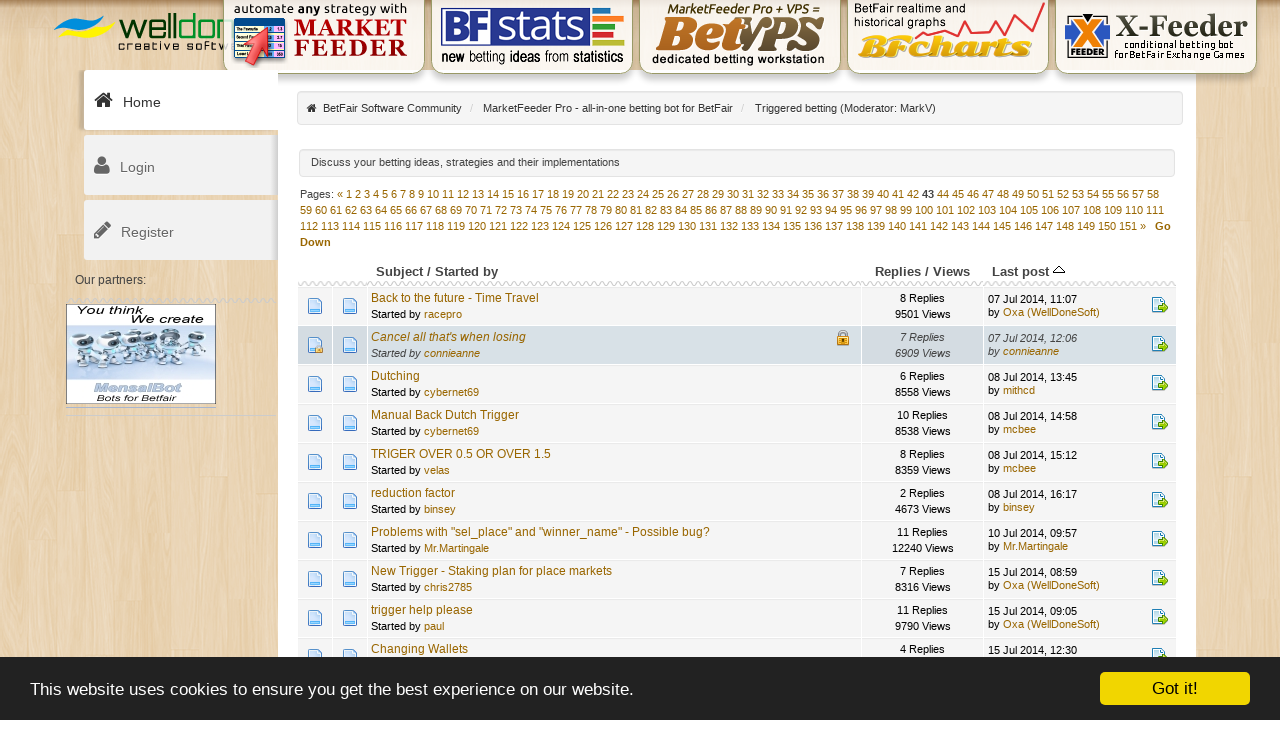

--- FILE ---
content_type: text/html; charset=UTF-8
request_url: https://community.welldonesoft.com/marketfeeder-triggered-betting/840/?sort=last_post;PHPSESSID=s5ltve4u1q46vg4cauhd1rlg20
body_size: 7579
content:
<!DOCTYPE html PUBLIC "-//W3C//DTD XHTML 1.0 Transitional//EN" "http://www.w3.org/TR/xhtml1/DTD/xhtml1-transitional.dtd">
<html xmlns="http://www.w3.org/1999/xhtml">
<head><link rel="stylesheet" href="https://cdnjs.cloudflare.com/ajax/libs/font-awesome/4.5.0/css/font-awesome.min.css" />
				<link rel="stylesheet" type="text/css" title="default" href="https://community.welldonesoft.com/Themes/RadThat/css/index.css" />
	<link rel="stylesheet" type="text/css" href="https://community.welldonesoft.com/Themes/default/css/webkit.css" />
<meta http-equiv="X-UA-Compatible" content="IE=edge;" />
	<script type="text/javascript" src="https://cdnjs.cloudflare.com/ajax/libs/jquery/2.2.4/jquery.min.js" id="jquery"></script>
	<script type="text/javascript" src="https://community.welldonesoft.com/Themes/RadThat/scripts/dropdown.js"></script>
	<script type="text/javascript" src="https://community.welldonesoft.com/Themes/RadThat/scripts/styleswitch.js"></script>
	<script type="text/javascript" src="https://community.welldonesoft.com/Themes/RadThat/scripts/stats.js"></script>
	<script type="text/javascript" src="https://community.welldonesoft.com/Themes/default/scripts/script.js?fin20"></script>
	<script type="text/javascript" src="https://community.welldonesoft.com/Themes/RadThat/scripts/theme.js?fin20"></script>
	<script type="text/javascript"><!-- // --><![CDATA[
		var smf_theme_url = "https://community.welldonesoft.com/Themes/RadThat";
		var smf_default_theme_url = "https://community.welldonesoft.com/Themes/default";
		var smf_images_url = "https://community.welldonesoft.com/Themes/RadThat/images";
		var smf_scripturl = "https://community.welldonesoft.com/index.php?PHPSESSID=s5ltve4u1q46vg4cauhd1rlg20&amp;";
		var smf_iso_case_folding = false;
		var smf_charset = "UTF-8";
		var ajax_notification_text = "Loading...";
		var ajax_notification_cancel_text = "Cancel";
	// ]]></script>
	<meta http-equiv="Content-Type" content="text/html; charset=UTF-8" />
	<meta name="description" content="Triggered betting" />
	<meta name="keywords" content="BetFair bot, BetFair software, BetFair script, best betting bot, lay favourite, ladder control, soccer bot, dutching, dutching calculator, automated betting, conditional betting, exchange betting, BetFair, automated, trading, betting, bet, trigger betting, triggered, hedging, arbitrage, soccer, sports, betfair api, trader, tool, bet calculator, profit, liability, loss, auto trading, one click betting, horse racing, market, trigger, betfair, games, betting software, automatically, baccarat, poker, card derby, back, lay, bet, trading, price, strategy, one-click, automated, blackjack, auto-greenup, greenup, welldone, feeder, x-feeder, xfeeder, profit, laying, auto-dutch, strategy, green-up, trading, Excel, arbitrage, api, bet calculator, profit" />
	<title>Triggered betting</title>
	<meta name="robots" content="noindex" />
	<link rel="canonical" href="https://community.welldonesoft.com/marketfeeder-triggered-betting/840/" />
	<link rel="search" href="https://community.welldonesoft.com/search/?PHPSESSID=s5ltve4u1q46vg4cauhd1rlg20" />
	<link rel="contents" href="https://community.welldonesoft.com/index.php?PHPSESSID=s5ltve4u1q46vg4cauhd1rlg20" />
	<link rel="index" href="https://community.welldonesoft.com/marketfeeder-triggered-betting/?PHPSESSID=s5ltve4u1q46vg4cauhd1rlg20" />
<!-- OneAll.com / Social Login for SMF //-->
<script type="text/javascript" src="//welldonesoft.api.oneall.com/socialize/library.js"></script>
<script type="text/javascript">window.cookieconsent_options = {"theme":"dark-bottom"};</script>
<script type="text/javascript" src="//cdnjs.cloudflare.com/ajax/libs/cookieconsent2/1.0.10/cookieconsent.min.js"></script>
<!-- Facebook Pixel Code -->
<script>
!function(f,b,e,v,n,t,s)
{if(f.fbq)return;n=f.fbq=function(){n.callMethod?
n.callMethod.apply(n,arguments):n.queue.push(arguments)};
if(!f._fbq)f._fbq=n;n.push=n;n.loaded=!0;n.version='2.0';
n.queue=[];t=b.createElement(e);t.async=!0;
t.src=v;s=b.getElementsByTagName(e)[0];
s.parentNode.insertBefore(t,s)}(window, document,'script',
'https://connect.facebook.net/en_US/fbevents.js');
fbq('init', '176126777565752');
fbq('track', 'PageView');
</script>
<noscript><img height="1" width="1" style="display:none"
src="https://www.facebook.com/tr?id=176126777565752&ev=PageView&noscript=1"
/></noscript>
<!-- End Facebook Pixel Code -->
</head>
<body>
			<div id="topbar" >
				<div class="wrapper" style="width: 90%">
					<div class="floatright">
						<form id="search" action="https://community.welldonesoft.com/index.php?action=search2;PHPSESSID=s5ltve4u1q46vg4cauhd1rlg20" method="post" accept-charset="UTF-8">
							<input type="text" name="search" value="" class="input_text" />
							<input type="hidden" name="advanced" value="0" />
							<input type="hidden" name="brd[10]" value="10" />
						</form>
					</div>
					<h1 class="forumtitle">
						<a href="https://community.welldonesoft.com/index.php?PHPSESSID=s5ltve4u1q46vg4cauhd1rlg20"><img src="/i/logo_ua.png" /></a>
					</h1>			
				</div>
			</div>
<div id="wrapper">
		<div class="nav_menu">
			<ul class="menu">
				<li id="button_home" class="active firstlevel">
					<a href="https://community.welldonesoft.com/index.php?PHPSESSID=s5ltve4u1q46vg4cauhd1rlg20">
						<span class="box"><i class="fa fa-home"></i></span><span class="last firstlevel">Home</span>
					</a>
				</li>
				<li id="button_help" class="firstlevel">
					<a href="https://community.welldonesoft.com/help/?PHPSESSID=s5ltve4u1q46vg4cauhd1rlg20">
						<span class="box"><i class="fa fa-help"></i></span><span class="firstlevel">Help</span>
					</a>
				</li>
				<li id="button_login" class="firstlevel">
					<a href="https://community.welldonesoft.com/login/?PHPSESSID=s5ltve4u1q46vg4cauhd1rlg20">
						<span class="box"><i class="fa fa-login"></i></span><span class="firstlevel">Login</span>
					</a>
				</li>
				<li id="button_register" class="firstlevel">
					<a href="https://community.welldonesoft.com/register/?PHPSESSID=s5ltve4u1q46vg4cauhd1rlg20">
						<span class="box"><i class="fa fa-register"></i></span><span class="last firstlevel">Register</span>
					</a>
				</li>
			</ul><script src="/i/status.js" defer async></script>
	<div id="newsfader">
		<div class="cat_bar">Our partners:</div>
		<ul class="reset" id="smfFadeScroller_">
			<li><a href="http://mensalbot.wixsite.com/bots-betfair" class="bbc_link" target="_blank"><img src="https://community.welldonesoft.com/i/b/mensalbot.jpg" alt="" class="bbc_img" /></a></li><hr />
		</ul>
	</div></div>
	<div id="content_section">
	<div class="navigate_section">
		<ul>
		<li><i class="fa fa-home"></i></li>
			<li>
				<a href="https://community.welldonesoft.com/index.php?PHPSESSID=s5ltve4u1q46vg4cauhd1rlg20"><span>BetFair Software Community</span></a> <span class="divider">/</span>
			</li>
			<li>
				<a href="https://community.welldonesoft.com/index.php?PHPSESSID=s5ltve4u1q46vg4cauhd1rlg20#c1"><span>MarketFeeder Pro - all-in-one betting bot for BetFair</span></a> <span class="divider">/</span>
			</li>
			<li class="last">
				<a href="https://community.welldonesoft.com/marketfeeder-triggered-betting/?PHPSESSID=s5ltve4u1q46vg4cauhd1rlg20"><span>Triggered betting</span></a> (Moderator: <a href="https://community.welldonesoft.com/profile/?u=21;PHPSESSID=s5ltve4u1q46vg4cauhd1rlg20" title="Board Moderator">MarkV</a>)
			</li>
		</ul>
	</div>
	<a id="top"></a>
	<p class="description_board">Discuss your betting ideas, strategies and their implementations</p>
	<div class="pagesection">
		<div class="pagelinks floatleft">Pages: <a class="navPages" href="https://community.welldonesoft.com/marketfeeder-triggered-betting/820/?sort=last_post;PHPSESSID=s5ltve4u1q46vg4cauhd1rlg20">&#171;</a> <a class="navPages" href="https://community.welldonesoft.com/marketfeeder-triggered-betting/?sort=last_post;PHPSESSID=s5ltve4u1q46vg4cauhd1rlg20">1</a> <a class="navPages" href="https://community.welldonesoft.com/marketfeeder-triggered-betting/20/?sort=last_post;PHPSESSID=s5ltve4u1q46vg4cauhd1rlg20">2</a> <a class="navPages" href="https://community.welldonesoft.com/marketfeeder-triggered-betting/40/?sort=last_post;PHPSESSID=s5ltve4u1q46vg4cauhd1rlg20">3</a> <a class="navPages" href="https://community.welldonesoft.com/marketfeeder-triggered-betting/60/?sort=last_post;PHPSESSID=s5ltve4u1q46vg4cauhd1rlg20">4</a> <a class="navPages" href="https://community.welldonesoft.com/marketfeeder-triggered-betting/80/?sort=last_post;PHPSESSID=s5ltve4u1q46vg4cauhd1rlg20">5</a> <a class="navPages" href="https://community.welldonesoft.com/marketfeeder-triggered-betting/100/?sort=last_post;PHPSESSID=s5ltve4u1q46vg4cauhd1rlg20">6</a> <a class="navPages" href="https://community.welldonesoft.com/marketfeeder-triggered-betting/120/?sort=last_post;PHPSESSID=s5ltve4u1q46vg4cauhd1rlg20">7</a> <a class="navPages" href="https://community.welldonesoft.com/marketfeeder-triggered-betting/140/?sort=last_post;PHPSESSID=s5ltve4u1q46vg4cauhd1rlg20">8</a> <a class="navPages" href="https://community.welldonesoft.com/marketfeeder-triggered-betting/160/?sort=last_post;PHPSESSID=s5ltve4u1q46vg4cauhd1rlg20">9</a> <a class="navPages" href="https://community.welldonesoft.com/marketfeeder-triggered-betting/180/?sort=last_post;PHPSESSID=s5ltve4u1q46vg4cauhd1rlg20">10</a> <a class="navPages" href="https://community.welldonesoft.com/marketfeeder-triggered-betting/200/?sort=last_post;PHPSESSID=s5ltve4u1q46vg4cauhd1rlg20">11</a> <a class="navPages" href="https://community.welldonesoft.com/marketfeeder-triggered-betting/220/?sort=last_post;PHPSESSID=s5ltve4u1q46vg4cauhd1rlg20">12</a> <a class="navPages" href="https://community.welldonesoft.com/marketfeeder-triggered-betting/240/?sort=last_post;PHPSESSID=s5ltve4u1q46vg4cauhd1rlg20">13</a> <a class="navPages" href="https://community.welldonesoft.com/marketfeeder-triggered-betting/260/?sort=last_post;PHPSESSID=s5ltve4u1q46vg4cauhd1rlg20">14</a> <a class="navPages" href="https://community.welldonesoft.com/marketfeeder-triggered-betting/280/?sort=last_post;PHPSESSID=s5ltve4u1q46vg4cauhd1rlg20">15</a> <a class="navPages" href="https://community.welldonesoft.com/marketfeeder-triggered-betting/300/?sort=last_post;PHPSESSID=s5ltve4u1q46vg4cauhd1rlg20">16</a> <a class="navPages" href="https://community.welldonesoft.com/marketfeeder-triggered-betting/320/?sort=last_post;PHPSESSID=s5ltve4u1q46vg4cauhd1rlg20">17</a> <a class="navPages" href="https://community.welldonesoft.com/marketfeeder-triggered-betting/340/?sort=last_post;PHPSESSID=s5ltve4u1q46vg4cauhd1rlg20">18</a> <a class="navPages" href="https://community.welldonesoft.com/marketfeeder-triggered-betting/360/?sort=last_post;PHPSESSID=s5ltve4u1q46vg4cauhd1rlg20">19</a> <a class="navPages" href="https://community.welldonesoft.com/marketfeeder-triggered-betting/380/?sort=last_post;PHPSESSID=s5ltve4u1q46vg4cauhd1rlg20">20</a> <a class="navPages" href="https://community.welldonesoft.com/marketfeeder-triggered-betting/400/?sort=last_post;PHPSESSID=s5ltve4u1q46vg4cauhd1rlg20">21</a> <a class="navPages" href="https://community.welldonesoft.com/marketfeeder-triggered-betting/420/?sort=last_post;PHPSESSID=s5ltve4u1q46vg4cauhd1rlg20">22</a> <a class="navPages" href="https://community.welldonesoft.com/marketfeeder-triggered-betting/440/?sort=last_post;PHPSESSID=s5ltve4u1q46vg4cauhd1rlg20">23</a> <a class="navPages" href="https://community.welldonesoft.com/marketfeeder-triggered-betting/460/?sort=last_post;PHPSESSID=s5ltve4u1q46vg4cauhd1rlg20">24</a> <a class="navPages" href="https://community.welldonesoft.com/marketfeeder-triggered-betting/480/?sort=last_post;PHPSESSID=s5ltve4u1q46vg4cauhd1rlg20">25</a> <a class="navPages" href="https://community.welldonesoft.com/marketfeeder-triggered-betting/500/?sort=last_post;PHPSESSID=s5ltve4u1q46vg4cauhd1rlg20">26</a> <a class="navPages" href="https://community.welldonesoft.com/marketfeeder-triggered-betting/520/?sort=last_post;PHPSESSID=s5ltve4u1q46vg4cauhd1rlg20">27</a> <a class="navPages" href="https://community.welldonesoft.com/marketfeeder-triggered-betting/540/?sort=last_post;PHPSESSID=s5ltve4u1q46vg4cauhd1rlg20">28</a> <a class="navPages" href="https://community.welldonesoft.com/marketfeeder-triggered-betting/560/?sort=last_post;PHPSESSID=s5ltve4u1q46vg4cauhd1rlg20">29</a> <a class="navPages" href="https://community.welldonesoft.com/marketfeeder-triggered-betting/580/?sort=last_post;PHPSESSID=s5ltve4u1q46vg4cauhd1rlg20">30</a> <a class="navPages" href="https://community.welldonesoft.com/marketfeeder-triggered-betting/600/?sort=last_post;PHPSESSID=s5ltve4u1q46vg4cauhd1rlg20">31</a> <a class="navPages" href="https://community.welldonesoft.com/marketfeeder-triggered-betting/620/?sort=last_post;PHPSESSID=s5ltve4u1q46vg4cauhd1rlg20">32</a> <a class="navPages" href="https://community.welldonesoft.com/marketfeeder-triggered-betting/640/?sort=last_post;PHPSESSID=s5ltve4u1q46vg4cauhd1rlg20">33</a> <a class="navPages" href="https://community.welldonesoft.com/marketfeeder-triggered-betting/660/?sort=last_post;PHPSESSID=s5ltve4u1q46vg4cauhd1rlg20">34</a> <a class="navPages" href="https://community.welldonesoft.com/marketfeeder-triggered-betting/680/?sort=last_post;PHPSESSID=s5ltve4u1q46vg4cauhd1rlg20">35</a> <a class="navPages" href="https://community.welldonesoft.com/marketfeeder-triggered-betting/700/?sort=last_post;PHPSESSID=s5ltve4u1q46vg4cauhd1rlg20">36</a> <a class="navPages" href="https://community.welldonesoft.com/marketfeeder-triggered-betting/720/?sort=last_post;PHPSESSID=s5ltve4u1q46vg4cauhd1rlg20">37</a> <a class="navPages" href="https://community.welldonesoft.com/marketfeeder-triggered-betting/740/?sort=last_post;PHPSESSID=s5ltve4u1q46vg4cauhd1rlg20">38</a> <a class="navPages" href="https://community.welldonesoft.com/marketfeeder-triggered-betting/760/?sort=last_post;PHPSESSID=s5ltve4u1q46vg4cauhd1rlg20">39</a> <a class="navPages" href="https://community.welldonesoft.com/marketfeeder-triggered-betting/780/?sort=last_post;PHPSESSID=s5ltve4u1q46vg4cauhd1rlg20">40</a> <a class="navPages" href="https://community.welldonesoft.com/marketfeeder-triggered-betting/800/?sort=last_post;PHPSESSID=s5ltve4u1q46vg4cauhd1rlg20">41</a> <a class="navPages" href="https://community.welldonesoft.com/marketfeeder-triggered-betting/820/?sort=last_post;PHPSESSID=s5ltve4u1q46vg4cauhd1rlg20">42</a> <strong>43</strong> <a class="navPages" href="https://community.welldonesoft.com/marketfeeder-triggered-betting/860/?sort=last_post;PHPSESSID=s5ltve4u1q46vg4cauhd1rlg20">44</a> <a class="navPages" href="https://community.welldonesoft.com/marketfeeder-triggered-betting/880/?sort=last_post;PHPSESSID=s5ltve4u1q46vg4cauhd1rlg20">45</a> <a class="navPages" href="https://community.welldonesoft.com/marketfeeder-triggered-betting/900/?sort=last_post;PHPSESSID=s5ltve4u1q46vg4cauhd1rlg20">46</a> <a class="navPages" href="https://community.welldonesoft.com/marketfeeder-triggered-betting/920/?sort=last_post;PHPSESSID=s5ltve4u1q46vg4cauhd1rlg20">47</a> <a class="navPages" href="https://community.welldonesoft.com/marketfeeder-triggered-betting/940/?sort=last_post;PHPSESSID=s5ltve4u1q46vg4cauhd1rlg20">48</a> <a class="navPages" href="https://community.welldonesoft.com/marketfeeder-triggered-betting/960/?sort=last_post;PHPSESSID=s5ltve4u1q46vg4cauhd1rlg20">49</a> <a class="navPages" href="https://community.welldonesoft.com/marketfeeder-triggered-betting/980/?sort=last_post;PHPSESSID=s5ltve4u1q46vg4cauhd1rlg20">50</a> <a class="navPages" href="https://community.welldonesoft.com/marketfeeder-triggered-betting/1000/?sort=last_post;PHPSESSID=s5ltve4u1q46vg4cauhd1rlg20">51</a> <a class="navPages" href="https://community.welldonesoft.com/marketfeeder-triggered-betting/1020/?sort=last_post;PHPSESSID=s5ltve4u1q46vg4cauhd1rlg20">52</a> <a class="navPages" href="https://community.welldonesoft.com/marketfeeder-triggered-betting/1040/?sort=last_post;PHPSESSID=s5ltve4u1q46vg4cauhd1rlg20">53</a> <a class="navPages" href="https://community.welldonesoft.com/marketfeeder-triggered-betting/1060/?sort=last_post;PHPSESSID=s5ltve4u1q46vg4cauhd1rlg20">54</a> <a class="navPages" href="https://community.welldonesoft.com/marketfeeder-triggered-betting/1080/?sort=last_post;PHPSESSID=s5ltve4u1q46vg4cauhd1rlg20">55</a> <a class="navPages" href="https://community.welldonesoft.com/marketfeeder-triggered-betting/1100/?sort=last_post;PHPSESSID=s5ltve4u1q46vg4cauhd1rlg20">56</a> <a class="navPages" href="https://community.welldonesoft.com/marketfeeder-triggered-betting/1120/?sort=last_post;PHPSESSID=s5ltve4u1q46vg4cauhd1rlg20">57</a> <a class="navPages" href="https://community.welldonesoft.com/marketfeeder-triggered-betting/1140/?sort=last_post;PHPSESSID=s5ltve4u1q46vg4cauhd1rlg20">58</a> <a class="navPages" href="https://community.welldonesoft.com/marketfeeder-triggered-betting/1160/?sort=last_post;PHPSESSID=s5ltve4u1q46vg4cauhd1rlg20">59</a> <a class="navPages" href="https://community.welldonesoft.com/marketfeeder-triggered-betting/1180/?sort=last_post;PHPSESSID=s5ltve4u1q46vg4cauhd1rlg20">60</a> <a class="navPages" href="https://community.welldonesoft.com/marketfeeder-triggered-betting/1200/?sort=last_post;PHPSESSID=s5ltve4u1q46vg4cauhd1rlg20">61</a> <a class="navPages" href="https://community.welldonesoft.com/marketfeeder-triggered-betting/1220/?sort=last_post;PHPSESSID=s5ltve4u1q46vg4cauhd1rlg20">62</a> <a class="navPages" href="https://community.welldonesoft.com/marketfeeder-triggered-betting/1240/?sort=last_post;PHPSESSID=s5ltve4u1q46vg4cauhd1rlg20">63</a> <a class="navPages" href="https://community.welldonesoft.com/marketfeeder-triggered-betting/1260/?sort=last_post;PHPSESSID=s5ltve4u1q46vg4cauhd1rlg20">64</a> <a class="navPages" href="https://community.welldonesoft.com/marketfeeder-triggered-betting/1280/?sort=last_post;PHPSESSID=s5ltve4u1q46vg4cauhd1rlg20">65</a> <a class="navPages" href="https://community.welldonesoft.com/marketfeeder-triggered-betting/1300/?sort=last_post;PHPSESSID=s5ltve4u1q46vg4cauhd1rlg20">66</a> <a class="navPages" href="https://community.welldonesoft.com/marketfeeder-triggered-betting/1320/?sort=last_post;PHPSESSID=s5ltve4u1q46vg4cauhd1rlg20">67</a> <a class="navPages" href="https://community.welldonesoft.com/marketfeeder-triggered-betting/1340/?sort=last_post;PHPSESSID=s5ltve4u1q46vg4cauhd1rlg20">68</a> <a class="navPages" href="https://community.welldonesoft.com/marketfeeder-triggered-betting/1360/?sort=last_post;PHPSESSID=s5ltve4u1q46vg4cauhd1rlg20">69</a> <a class="navPages" href="https://community.welldonesoft.com/marketfeeder-triggered-betting/1380/?sort=last_post;PHPSESSID=s5ltve4u1q46vg4cauhd1rlg20">70</a> <a class="navPages" href="https://community.welldonesoft.com/marketfeeder-triggered-betting/1400/?sort=last_post;PHPSESSID=s5ltve4u1q46vg4cauhd1rlg20">71</a> <a class="navPages" href="https://community.welldonesoft.com/marketfeeder-triggered-betting/1420/?sort=last_post;PHPSESSID=s5ltve4u1q46vg4cauhd1rlg20">72</a> <a class="navPages" href="https://community.welldonesoft.com/marketfeeder-triggered-betting/1440/?sort=last_post;PHPSESSID=s5ltve4u1q46vg4cauhd1rlg20">73</a> <a class="navPages" href="https://community.welldonesoft.com/marketfeeder-triggered-betting/1460/?sort=last_post;PHPSESSID=s5ltve4u1q46vg4cauhd1rlg20">74</a> <a class="navPages" href="https://community.welldonesoft.com/marketfeeder-triggered-betting/1480/?sort=last_post;PHPSESSID=s5ltve4u1q46vg4cauhd1rlg20">75</a> <a class="navPages" href="https://community.welldonesoft.com/marketfeeder-triggered-betting/1500/?sort=last_post;PHPSESSID=s5ltve4u1q46vg4cauhd1rlg20">76</a> <a class="navPages" href="https://community.welldonesoft.com/marketfeeder-triggered-betting/1520/?sort=last_post;PHPSESSID=s5ltve4u1q46vg4cauhd1rlg20">77</a> <a class="navPages" href="https://community.welldonesoft.com/marketfeeder-triggered-betting/1540/?sort=last_post;PHPSESSID=s5ltve4u1q46vg4cauhd1rlg20">78</a> <a class="navPages" href="https://community.welldonesoft.com/marketfeeder-triggered-betting/1560/?sort=last_post;PHPSESSID=s5ltve4u1q46vg4cauhd1rlg20">79</a> <a class="navPages" href="https://community.welldonesoft.com/marketfeeder-triggered-betting/1580/?sort=last_post;PHPSESSID=s5ltve4u1q46vg4cauhd1rlg20">80</a> <a class="navPages" href="https://community.welldonesoft.com/marketfeeder-triggered-betting/1600/?sort=last_post;PHPSESSID=s5ltve4u1q46vg4cauhd1rlg20">81</a> <a class="navPages" href="https://community.welldonesoft.com/marketfeeder-triggered-betting/1620/?sort=last_post;PHPSESSID=s5ltve4u1q46vg4cauhd1rlg20">82</a> <a class="navPages" href="https://community.welldonesoft.com/marketfeeder-triggered-betting/1640/?sort=last_post;PHPSESSID=s5ltve4u1q46vg4cauhd1rlg20">83</a> <a class="navPages" href="https://community.welldonesoft.com/marketfeeder-triggered-betting/1660/?sort=last_post;PHPSESSID=s5ltve4u1q46vg4cauhd1rlg20">84</a> <a class="navPages" href="https://community.welldonesoft.com/marketfeeder-triggered-betting/1680/?sort=last_post;PHPSESSID=s5ltve4u1q46vg4cauhd1rlg20">85</a> <a class="navPages" href="https://community.welldonesoft.com/marketfeeder-triggered-betting/1700/?sort=last_post;PHPSESSID=s5ltve4u1q46vg4cauhd1rlg20">86</a> <a class="navPages" href="https://community.welldonesoft.com/marketfeeder-triggered-betting/1720/?sort=last_post;PHPSESSID=s5ltve4u1q46vg4cauhd1rlg20">87</a> <a class="navPages" href="https://community.welldonesoft.com/marketfeeder-triggered-betting/1740/?sort=last_post;PHPSESSID=s5ltve4u1q46vg4cauhd1rlg20">88</a> <a class="navPages" href="https://community.welldonesoft.com/marketfeeder-triggered-betting/1760/?sort=last_post;PHPSESSID=s5ltve4u1q46vg4cauhd1rlg20">89</a> <a class="navPages" href="https://community.welldonesoft.com/marketfeeder-triggered-betting/1780/?sort=last_post;PHPSESSID=s5ltve4u1q46vg4cauhd1rlg20">90</a> <a class="navPages" href="https://community.welldonesoft.com/marketfeeder-triggered-betting/1800/?sort=last_post;PHPSESSID=s5ltve4u1q46vg4cauhd1rlg20">91</a> <a class="navPages" href="https://community.welldonesoft.com/marketfeeder-triggered-betting/1820/?sort=last_post;PHPSESSID=s5ltve4u1q46vg4cauhd1rlg20">92</a> <a class="navPages" href="https://community.welldonesoft.com/marketfeeder-triggered-betting/1840/?sort=last_post;PHPSESSID=s5ltve4u1q46vg4cauhd1rlg20">93</a> <a class="navPages" href="https://community.welldonesoft.com/marketfeeder-triggered-betting/1860/?sort=last_post;PHPSESSID=s5ltve4u1q46vg4cauhd1rlg20">94</a> <a class="navPages" href="https://community.welldonesoft.com/marketfeeder-triggered-betting/1880/?sort=last_post;PHPSESSID=s5ltve4u1q46vg4cauhd1rlg20">95</a> <a class="navPages" href="https://community.welldonesoft.com/marketfeeder-triggered-betting/1900/?sort=last_post;PHPSESSID=s5ltve4u1q46vg4cauhd1rlg20">96</a> <a class="navPages" href="https://community.welldonesoft.com/marketfeeder-triggered-betting/1920/?sort=last_post;PHPSESSID=s5ltve4u1q46vg4cauhd1rlg20">97</a> <a class="navPages" href="https://community.welldonesoft.com/marketfeeder-triggered-betting/1940/?sort=last_post;PHPSESSID=s5ltve4u1q46vg4cauhd1rlg20">98</a> <a class="navPages" href="https://community.welldonesoft.com/marketfeeder-triggered-betting/1960/?sort=last_post;PHPSESSID=s5ltve4u1q46vg4cauhd1rlg20">99</a> <a class="navPages" href="https://community.welldonesoft.com/marketfeeder-triggered-betting/1980/?sort=last_post;PHPSESSID=s5ltve4u1q46vg4cauhd1rlg20">100</a> <a class="navPages" href="https://community.welldonesoft.com/marketfeeder-triggered-betting/2000/?sort=last_post;PHPSESSID=s5ltve4u1q46vg4cauhd1rlg20">101</a> <a class="navPages" href="https://community.welldonesoft.com/marketfeeder-triggered-betting/2020/?sort=last_post;PHPSESSID=s5ltve4u1q46vg4cauhd1rlg20">102</a> <a class="navPages" href="https://community.welldonesoft.com/marketfeeder-triggered-betting/2040/?sort=last_post;PHPSESSID=s5ltve4u1q46vg4cauhd1rlg20">103</a> <a class="navPages" href="https://community.welldonesoft.com/marketfeeder-triggered-betting/2060/?sort=last_post;PHPSESSID=s5ltve4u1q46vg4cauhd1rlg20">104</a> <a class="navPages" href="https://community.welldonesoft.com/marketfeeder-triggered-betting/2080/?sort=last_post;PHPSESSID=s5ltve4u1q46vg4cauhd1rlg20">105</a> <a class="navPages" href="https://community.welldonesoft.com/marketfeeder-triggered-betting/2100/?sort=last_post;PHPSESSID=s5ltve4u1q46vg4cauhd1rlg20">106</a> <a class="navPages" href="https://community.welldonesoft.com/marketfeeder-triggered-betting/2120/?sort=last_post;PHPSESSID=s5ltve4u1q46vg4cauhd1rlg20">107</a> <a class="navPages" href="https://community.welldonesoft.com/marketfeeder-triggered-betting/2140/?sort=last_post;PHPSESSID=s5ltve4u1q46vg4cauhd1rlg20">108</a> <a class="navPages" href="https://community.welldonesoft.com/marketfeeder-triggered-betting/2160/?sort=last_post;PHPSESSID=s5ltve4u1q46vg4cauhd1rlg20">109</a> <a class="navPages" href="https://community.welldonesoft.com/marketfeeder-triggered-betting/2180/?sort=last_post;PHPSESSID=s5ltve4u1q46vg4cauhd1rlg20">110</a> <a class="navPages" href="https://community.welldonesoft.com/marketfeeder-triggered-betting/2200/?sort=last_post;PHPSESSID=s5ltve4u1q46vg4cauhd1rlg20">111</a> <a class="navPages" href="https://community.welldonesoft.com/marketfeeder-triggered-betting/2220/?sort=last_post;PHPSESSID=s5ltve4u1q46vg4cauhd1rlg20">112</a> <a class="navPages" href="https://community.welldonesoft.com/marketfeeder-triggered-betting/2240/?sort=last_post;PHPSESSID=s5ltve4u1q46vg4cauhd1rlg20">113</a> <a class="navPages" href="https://community.welldonesoft.com/marketfeeder-triggered-betting/2260/?sort=last_post;PHPSESSID=s5ltve4u1q46vg4cauhd1rlg20">114</a> <a class="navPages" href="https://community.welldonesoft.com/marketfeeder-triggered-betting/2280/?sort=last_post;PHPSESSID=s5ltve4u1q46vg4cauhd1rlg20">115</a> <a class="navPages" href="https://community.welldonesoft.com/marketfeeder-triggered-betting/2300/?sort=last_post;PHPSESSID=s5ltve4u1q46vg4cauhd1rlg20">116</a> <a class="navPages" href="https://community.welldonesoft.com/marketfeeder-triggered-betting/2320/?sort=last_post;PHPSESSID=s5ltve4u1q46vg4cauhd1rlg20">117</a> <a class="navPages" href="https://community.welldonesoft.com/marketfeeder-triggered-betting/2340/?sort=last_post;PHPSESSID=s5ltve4u1q46vg4cauhd1rlg20">118</a> <a class="navPages" href="https://community.welldonesoft.com/marketfeeder-triggered-betting/2360/?sort=last_post;PHPSESSID=s5ltve4u1q46vg4cauhd1rlg20">119</a> <a class="navPages" href="https://community.welldonesoft.com/marketfeeder-triggered-betting/2380/?sort=last_post;PHPSESSID=s5ltve4u1q46vg4cauhd1rlg20">120</a> <a class="navPages" href="https://community.welldonesoft.com/marketfeeder-triggered-betting/2400/?sort=last_post;PHPSESSID=s5ltve4u1q46vg4cauhd1rlg20">121</a> <a class="navPages" href="https://community.welldonesoft.com/marketfeeder-triggered-betting/2420/?sort=last_post;PHPSESSID=s5ltve4u1q46vg4cauhd1rlg20">122</a> <a class="navPages" href="https://community.welldonesoft.com/marketfeeder-triggered-betting/2440/?sort=last_post;PHPSESSID=s5ltve4u1q46vg4cauhd1rlg20">123</a> <a class="navPages" href="https://community.welldonesoft.com/marketfeeder-triggered-betting/2460/?sort=last_post;PHPSESSID=s5ltve4u1q46vg4cauhd1rlg20">124</a> <a class="navPages" href="https://community.welldonesoft.com/marketfeeder-triggered-betting/2480/?sort=last_post;PHPSESSID=s5ltve4u1q46vg4cauhd1rlg20">125</a> <a class="navPages" href="https://community.welldonesoft.com/marketfeeder-triggered-betting/2500/?sort=last_post;PHPSESSID=s5ltve4u1q46vg4cauhd1rlg20">126</a> <a class="navPages" href="https://community.welldonesoft.com/marketfeeder-triggered-betting/2520/?sort=last_post;PHPSESSID=s5ltve4u1q46vg4cauhd1rlg20">127</a> <a class="navPages" href="https://community.welldonesoft.com/marketfeeder-triggered-betting/2540/?sort=last_post;PHPSESSID=s5ltve4u1q46vg4cauhd1rlg20">128</a> <a class="navPages" href="https://community.welldonesoft.com/marketfeeder-triggered-betting/2560/?sort=last_post;PHPSESSID=s5ltve4u1q46vg4cauhd1rlg20">129</a> <a class="navPages" href="https://community.welldonesoft.com/marketfeeder-triggered-betting/2580/?sort=last_post;PHPSESSID=s5ltve4u1q46vg4cauhd1rlg20">130</a> <a class="navPages" href="https://community.welldonesoft.com/marketfeeder-triggered-betting/2600/?sort=last_post;PHPSESSID=s5ltve4u1q46vg4cauhd1rlg20">131</a> <a class="navPages" href="https://community.welldonesoft.com/marketfeeder-triggered-betting/2620/?sort=last_post;PHPSESSID=s5ltve4u1q46vg4cauhd1rlg20">132</a> <a class="navPages" href="https://community.welldonesoft.com/marketfeeder-triggered-betting/2640/?sort=last_post;PHPSESSID=s5ltve4u1q46vg4cauhd1rlg20">133</a> <a class="navPages" href="https://community.welldonesoft.com/marketfeeder-triggered-betting/2660/?sort=last_post;PHPSESSID=s5ltve4u1q46vg4cauhd1rlg20">134</a> <a class="navPages" href="https://community.welldonesoft.com/marketfeeder-triggered-betting/2680/?sort=last_post;PHPSESSID=s5ltve4u1q46vg4cauhd1rlg20">135</a> <a class="navPages" href="https://community.welldonesoft.com/marketfeeder-triggered-betting/2700/?sort=last_post;PHPSESSID=s5ltve4u1q46vg4cauhd1rlg20">136</a> <a class="navPages" href="https://community.welldonesoft.com/marketfeeder-triggered-betting/2720/?sort=last_post;PHPSESSID=s5ltve4u1q46vg4cauhd1rlg20">137</a> <a class="navPages" href="https://community.welldonesoft.com/marketfeeder-triggered-betting/2740/?sort=last_post;PHPSESSID=s5ltve4u1q46vg4cauhd1rlg20">138</a> <a class="navPages" href="https://community.welldonesoft.com/marketfeeder-triggered-betting/2760/?sort=last_post;PHPSESSID=s5ltve4u1q46vg4cauhd1rlg20">139</a> <a class="navPages" href="https://community.welldonesoft.com/marketfeeder-triggered-betting/2780/?sort=last_post;PHPSESSID=s5ltve4u1q46vg4cauhd1rlg20">140</a> <a class="navPages" href="https://community.welldonesoft.com/marketfeeder-triggered-betting/2800/?sort=last_post;PHPSESSID=s5ltve4u1q46vg4cauhd1rlg20">141</a> <a class="navPages" href="https://community.welldonesoft.com/marketfeeder-triggered-betting/2820/?sort=last_post;PHPSESSID=s5ltve4u1q46vg4cauhd1rlg20">142</a> <a class="navPages" href="https://community.welldonesoft.com/marketfeeder-triggered-betting/2840/?sort=last_post;PHPSESSID=s5ltve4u1q46vg4cauhd1rlg20">143</a> <a class="navPages" href="https://community.welldonesoft.com/marketfeeder-triggered-betting/2860/?sort=last_post;PHPSESSID=s5ltve4u1q46vg4cauhd1rlg20">144</a> <a class="navPages" href="https://community.welldonesoft.com/marketfeeder-triggered-betting/2880/?sort=last_post;PHPSESSID=s5ltve4u1q46vg4cauhd1rlg20">145</a> <a class="navPages" href="https://community.welldonesoft.com/marketfeeder-triggered-betting/2900/?sort=last_post;PHPSESSID=s5ltve4u1q46vg4cauhd1rlg20">146</a> <a class="navPages" href="https://community.welldonesoft.com/marketfeeder-triggered-betting/2920/?sort=last_post;PHPSESSID=s5ltve4u1q46vg4cauhd1rlg20">147</a> <a class="navPages" href="https://community.welldonesoft.com/marketfeeder-triggered-betting/2940/?sort=last_post;PHPSESSID=s5ltve4u1q46vg4cauhd1rlg20">148</a> <a class="navPages" href="https://community.welldonesoft.com/marketfeeder-triggered-betting/2960/?sort=last_post;PHPSESSID=s5ltve4u1q46vg4cauhd1rlg20">149</a> <a class="navPages" href="https://community.welldonesoft.com/marketfeeder-triggered-betting/2980/?sort=last_post;PHPSESSID=s5ltve4u1q46vg4cauhd1rlg20">150</a> <a class="navPages" href="https://community.welldonesoft.com/marketfeeder-triggered-betting/3000/?sort=last_post;PHPSESSID=s5ltve4u1q46vg4cauhd1rlg20">151</a> <a class="navPages" href="https://community.welldonesoft.com/marketfeeder-triggered-betting/860/?sort=last_post;PHPSESSID=s5ltve4u1q46vg4cauhd1rlg20">&#187;</a>  &nbsp;&nbsp;<a href="#bot"><strong>Go Down</strong></a></div>
		
	</div>
	<div class="tborder topic_table" id="messageindex">
		<table class="table_grid" cellspacing="0">
			<thead>
				<tr class="catbg">
					<th scope="col" class="first_th" width="8%" colspan="2">&nbsp;</th>
					<th scope="col" class="lefttext"><a href="https://community.welldonesoft.com/marketfeeder-triggered-betting/840/?sort=subject;PHPSESSID=s5ltve4u1q46vg4cauhd1rlg20">Subject</a> / <a href="https://community.welldonesoft.com/marketfeeder-triggered-betting/840/?sort=starter;PHPSESSID=s5ltve4u1q46vg4cauhd1rlg20">Started by</a></th>
					<th scope="col" width="14%"><a href="https://community.welldonesoft.com/marketfeeder-triggered-betting/840/?sort=replies;PHPSESSID=s5ltve4u1q46vg4cauhd1rlg20">Replies</a> / <a href="https://community.welldonesoft.com/marketfeeder-triggered-betting/840/?sort=views;PHPSESSID=s5ltve4u1q46vg4cauhd1rlg20">Views</a></th>
					<th scope="col" class="lefttext last_th" width="22%"><a href="https://community.welldonesoft.com/marketfeeder-triggered-betting/840/?sort=last_post;desc;PHPSESSID=s5ltve4u1q46vg4cauhd1rlg20">Last post <img src="https://community.welldonesoft.com/Themes/RadThat/images/sort_up.gif" alt="" /></a></th>
				</tr>
			</thead>
			<tbody>
				<tr>
					<td class="icon1 windowbg">
						<img src="https://community.welldonesoft.com/Themes/RadThat/images/topic/normal_post.gif" alt="" />
					</td>
					<td class="icon2 windowbg">
						<img src="https://community.welldonesoft.com/Themes/RadThat/images/post/xx.gif" alt="" />
					</td>
					<td class="subject windowbg2">
						<div >
							<span id="msg_30474"><a href="https://community.welldonesoft.com/marketfeeder-triggered-betting/back-to-the-future-time-travel/?PHPSESSID=s5ltve4u1q46vg4cauhd1rlg20">Back to the future - Time Travel</a></span>
							<p>Started by <a href="https://community.welldonesoft.com/profile/?u=25302;PHPSESSID=s5ltve4u1q46vg4cauhd1rlg20" title="View the profile of racepro">racepro</a>
								<small id="pages30474"></small>
							</p>
						</div>
					</td>
					<td class="stats windowbg">
						8 Replies
						<br />
						9501 Views
					</td>
					<td class="lastpost windowbg2">
						<a href="https://community.welldonesoft.com/marketfeeder-triggered-betting/back-to-the-future-time-travel/?PHPSESSID=s5ltve4u1q46vg4cauhd1rlg20#msg30568"><img src="https://community.welldonesoft.com/Themes/RadThat/images/icons/last_post.gif" alt="Last post" title="Last post" /></a>
						07 Jul 2014, 11:07<br />
						by <a href="https://community.welldonesoft.com/profile/?u=7;PHPSESSID=s5ltve4u1q46vg4cauhd1rlg20">Oxa (WellDoneSoft)</a>
					</td>
				</tr>
				<tr>
					<td class="icon1 lockedbg">
						<img src="https://community.welldonesoft.com/Themes/RadThat/images/topic/normal_post_locked.gif" alt="" />
					</td>
					<td class="icon2 lockedbg">
						<img src="https://community.welldonesoft.com/Themes/RadThat/images/post/xx.gif" alt="" />
					</td>
					<td class="subject lockedbg2">
						<div >
							<span id="msg_30262"><a href="https://community.welldonesoft.com/marketfeeder-triggered-betting/cancel-all-that's-when-losing/?PHPSESSID=s5ltve4u1q46vg4cauhd1rlg20">Cancel all that's when losing</a></span>
							<p>Started by <a href="https://community.welldonesoft.com/profile/?u=633;PHPSESSID=s5ltve4u1q46vg4cauhd1rlg20" title="View the profile of connieanne">connieanne</a>
								<small id="pages30262"></small>
							</p>
						</div>
					</td>
					<td class="stats lockedbg">
						7 Replies
						<br />
						6909 Views
					</td>
					<td class="lastpost lockedbg2">
						<a href="https://community.welldonesoft.com/marketfeeder-triggered-betting/cancel-all-that's-when-losing/?PHPSESSID=s5ltve4u1q46vg4cauhd1rlg20#msg30578"><img src="https://community.welldonesoft.com/Themes/RadThat/images/icons/last_post.gif" alt="Last post" title="Last post" /></a>
						07 Jul 2014, 12:06<br />
						by <a href="https://community.welldonesoft.com/profile/?u=633;PHPSESSID=s5ltve4u1q46vg4cauhd1rlg20">connieanne</a>
					</td>
				</tr>
				<tr>
					<td class="icon1 windowbg">
						<img src="https://community.welldonesoft.com/Themes/RadThat/images/topic/normal_post.gif" alt="" />
					</td>
					<td class="icon2 windowbg">
						<img src="https://community.welldonesoft.com/Themes/RadThat/images/post/xx.gif" alt="" />
					</td>
					<td class="subject windowbg2">
						<div >
							<span id="msg_30524"><a href="https://community.welldonesoft.com/marketfeeder-triggered-betting/dutching-5618/?PHPSESSID=s5ltve4u1q46vg4cauhd1rlg20">Dutching</a></span>
							<p>Started by <a href="https://community.welldonesoft.com/profile/?u=90090;PHPSESSID=s5ltve4u1q46vg4cauhd1rlg20" title="View the profile of cybernet69">cybernet69</a>
								<small id="pages30524"></small>
							</p>
						</div>
					</td>
					<td class="stats windowbg">
						6 Replies
						<br />
						8558 Views
					</td>
					<td class="lastpost windowbg2">
						<a href="https://community.welldonesoft.com/marketfeeder-triggered-betting/dutching-5618/?PHPSESSID=s5ltve4u1q46vg4cauhd1rlg20#msg30630"><img src="https://community.welldonesoft.com/Themes/RadThat/images/icons/last_post.gif" alt="Last post" title="Last post" /></a>
						08 Jul 2014, 13:45<br />
						by <a href="https://community.welldonesoft.com/profile/?u=101724;PHPSESSID=s5ltve4u1q46vg4cauhd1rlg20">mithcd</a>
					</td>
				</tr>
				<tr>
					<td class="icon1 windowbg">
						<img src="https://community.welldonesoft.com/Themes/RadThat/images/topic/normal_post.gif" alt="" />
					</td>
					<td class="icon2 windowbg">
						<img src="https://community.welldonesoft.com/Themes/RadThat/images/post/xx.gif" alt="" />
					</td>
					<td class="subject windowbg2">
						<div >
							<span id="msg_30538"><a href="https://community.welldonesoft.com/marketfeeder-triggered-betting/manual-back-dutch-trigger/?PHPSESSID=s5ltve4u1q46vg4cauhd1rlg20">Manual Back Dutch Trigger</a></span>
							<p>Started by <a href="https://community.welldonesoft.com/profile/?u=90090;PHPSESSID=s5ltve4u1q46vg4cauhd1rlg20" title="View the profile of cybernet69">cybernet69</a>
								<small id="pages30538"></small>
							</p>
						</div>
					</td>
					<td class="stats windowbg">
						10 Replies
						<br />
						8538 Views
					</td>
					<td class="lastpost windowbg2">
						<a href="https://community.welldonesoft.com/marketfeeder-triggered-betting/manual-back-dutch-trigger/?PHPSESSID=s5ltve4u1q46vg4cauhd1rlg20#msg30637"><img src="https://community.welldonesoft.com/Themes/RadThat/images/icons/last_post.gif" alt="Last post" title="Last post" /></a>
						08 Jul 2014, 14:58<br />
						by <a href="https://community.welldonesoft.com/profile/?u=2375;PHPSESSID=s5ltve4u1q46vg4cauhd1rlg20">mcbee</a>
					</td>
				</tr>
				<tr>
					<td class="icon1 windowbg">
						<img src="https://community.welldonesoft.com/Themes/RadThat/images/topic/normal_post.gif" alt="" />
					</td>
					<td class="icon2 windowbg">
						<img src="https://community.welldonesoft.com/Themes/RadThat/images/post/xx.gif" alt="" />
					</td>
					<td class="subject windowbg2">
						<div >
							<span id="msg_30592"><a href="https://community.welldonesoft.com/marketfeeder-triggered-betting/triger-over-0-5-or-over-1-5/?PHPSESSID=s5ltve4u1q46vg4cauhd1rlg20">TRIGER OVER 0.5 OR OVER 1.5</a></span>
							<p>Started by <a href="https://community.welldonesoft.com/profile/?u=102755;PHPSESSID=s5ltve4u1q46vg4cauhd1rlg20" title="View the profile of velas">velas</a>
								<small id="pages30592"></small>
							</p>
						</div>
					</td>
					<td class="stats windowbg">
						8 Replies
						<br />
						8359 Views
					</td>
					<td class="lastpost windowbg2">
						<a href="https://community.welldonesoft.com/marketfeeder-triggered-betting/triger-over-0-5-or-over-1-5/?PHPSESSID=s5ltve4u1q46vg4cauhd1rlg20#msg30640"><img src="https://community.welldonesoft.com/Themes/RadThat/images/icons/last_post.gif" alt="Last post" title="Last post" /></a>
						08 Jul 2014, 15:12<br />
						by <a href="https://community.welldonesoft.com/profile/?u=2375;PHPSESSID=s5ltve4u1q46vg4cauhd1rlg20">mcbee</a>
					</td>
				</tr>
				<tr>
					<td class="icon1 windowbg">
						<img src="https://community.welldonesoft.com/Themes/RadThat/images/topic/normal_post.gif" alt="" />
					</td>
					<td class="icon2 windowbg">
						<img src="https://community.welldonesoft.com/Themes/RadThat/images/post/xx.gif" alt="" />
					</td>
					<td class="subject windowbg2">
						<div >
							<span id="msg_30612"><a href="https://community.welldonesoft.com/marketfeeder-triggered-betting/reduction-factor/?PHPSESSID=s5ltve4u1q46vg4cauhd1rlg20">reduction factor</a></span>
							<p>Started by <a href="https://community.welldonesoft.com/profile/?u=36643;PHPSESSID=s5ltve4u1q46vg4cauhd1rlg20" title="View the profile of binsey">binsey</a>
								<small id="pages30612"></small>
							</p>
						</div>
					</td>
					<td class="stats windowbg">
						2 Replies
						<br />
						4673 Views
					</td>
					<td class="lastpost windowbg2">
						<a href="https://community.welldonesoft.com/marketfeeder-triggered-betting/reduction-factor/?PHPSESSID=s5ltve4u1q46vg4cauhd1rlg20#msg30645"><img src="https://community.welldonesoft.com/Themes/RadThat/images/icons/last_post.gif" alt="Last post" title="Last post" /></a>
						08 Jul 2014, 16:17<br />
						by <a href="https://community.welldonesoft.com/profile/?u=36643;PHPSESSID=s5ltve4u1q46vg4cauhd1rlg20">binsey</a>
					</td>
				</tr>
				<tr>
					<td class="icon1 windowbg">
						<img src="https://community.welldonesoft.com/Themes/RadThat/images/topic/normal_post.gif" alt="" />
					</td>
					<td class="icon2 windowbg">
						<img src="https://community.welldonesoft.com/Themes/RadThat/images/post/xx.gif" alt="" />
					</td>
					<td class="subject windowbg2">
						<div >
							<span id="msg_30372"><a href="https://community.welldonesoft.com/marketfeeder-triggered-betting/problems-with-'sel_place'-and-'winner_name'-possible-bug/?PHPSESSID=s5ltve4u1q46vg4cauhd1rlg20">Problems with &quot;sel_place&quot; and &quot;winner_name&quot; - Possible bug?</a></span>
							<p>Started by <a href="https://community.welldonesoft.com/profile/?u=101915;PHPSESSID=s5ltve4u1q46vg4cauhd1rlg20" title="View the profile of Mr.Martingale">Mr.Martingale</a>
								<small id="pages30372"></small>
							</p>
						</div>
					</td>
					<td class="stats windowbg">
						11 Replies
						<br />
						12240 Views
					</td>
					<td class="lastpost windowbg2">
						<a href="https://community.welldonesoft.com/marketfeeder-triggered-betting/problems-with-'sel_place'-and-'winner_name'-possible-bug/?PHPSESSID=s5ltve4u1q46vg4cauhd1rlg20#msg30677"><img src="https://community.welldonesoft.com/Themes/RadThat/images/icons/last_post.gif" alt="Last post" title="Last post" /></a>
						10 Jul 2014, 09:57<br />
						by <a href="https://community.welldonesoft.com/profile/?u=101915;PHPSESSID=s5ltve4u1q46vg4cauhd1rlg20">Mr.Martingale</a>
					</td>
				</tr>
				<tr>
					<td class="icon1 windowbg">
						<img src="https://community.welldonesoft.com/Themes/RadThat/images/topic/normal_post.gif" alt="" />
					</td>
					<td class="icon2 windowbg">
						<img src="https://community.welldonesoft.com/Themes/RadThat/images/post/xx.gif" alt="" />
					</td>
					<td class="subject windowbg2">
						<div >
							<span id="msg_30489"><a href="https://community.welldonesoft.com/marketfeeder-triggered-betting/new-trigger-5612/?PHPSESSID=s5ltve4u1q46vg4cauhd1rlg20">New Trigger - Staking plan for place markets</a></span>
							<p>Started by <a href="https://community.welldonesoft.com/profile/?u=101572;PHPSESSID=s5ltve4u1q46vg4cauhd1rlg20" title="View the profile of chris2785">chris2785</a>
								<small id="pages30489"></small>
							</p>
						</div>
					</td>
					<td class="stats windowbg">
						7 Replies
						<br />
						8316 Views
					</td>
					<td class="lastpost windowbg2">
						<a href="https://community.welldonesoft.com/marketfeeder-triggered-betting/new-trigger-5612/?PHPSESSID=s5ltve4u1q46vg4cauhd1rlg20#msg30809"><img src="https://community.welldonesoft.com/Themes/RadThat/images/icons/last_post.gif" alt="Last post" title="Last post" /></a>
						15 Jul 2014, 08:59<br />
						by <a href="https://community.welldonesoft.com/profile/?u=7;PHPSESSID=s5ltve4u1q46vg4cauhd1rlg20">Oxa (WellDoneSoft)</a>
					</td>
				</tr>
				<tr>
					<td class="icon1 windowbg">
						<img src="https://community.welldonesoft.com/Themes/RadThat/images/topic/normal_post.gif" alt="" />
					</td>
					<td class="icon2 windowbg">
						<img src="https://community.welldonesoft.com/Themes/RadThat/images/post/xx.gif" alt="" />
					</td>
					<td class="subject windowbg2">
						<div >
							<span id="msg_30282"><a href="https://community.welldonesoft.com/marketfeeder-triggered-betting/trigger-help-please-5587/?PHPSESSID=s5ltve4u1q46vg4cauhd1rlg20">trigger help please</a></span>
							<p>Started by <a href="https://community.welldonesoft.com/profile/?u=4204;PHPSESSID=s5ltve4u1q46vg4cauhd1rlg20" title="View the profile of paul">paul</a>
								<small id="pages30282"></small>
							</p>
						</div>
					</td>
					<td class="stats windowbg">
						11 Replies
						<br />
						9790 Views
					</td>
					<td class="lastpost windowbg2">
						<a href="https://community.welldonesoft.com/marketfeeder-triggered-betting/trigger-help-please-5587/?PHPSESSID=s5ltve4u1q46vg4cauhd1rlg20#msg30813"><img src="https://community.welldonesoft.com/Themes/RadThat/images/icons/last_post.gif" alt="Last post" title="Last post" /></a>
						15 Jul 2014, 09:05<br />
						by <a href="https://community.welldonesoft.com/profile/?u=7;PHPSESSID=s5ltve4u1q46vg4cauhd1rlg20">Oxa (WellDoneSoft)</a>
					</td>
				</tr>
				<tr>
					<td class="icon1 windowbg">
						<img src="https://community.welldonesoft.com/Themes/RadThat/images/topic/normal_post.gif" alt="" />
					</td>
					<td class="icon2 windowbg">
						<img src="https://community.welldonesoft.com/Themes/RadThat/images/post/xx.gif" alt="" />
					</td>
					<td class="subject windowbg2">
						<div >
							<span id="msg_30050"><a href="https://community.welldonesoft.com/marketfeeder-triggered-betting/changing-wallets/?PHPSESSID=s5ltve4u1q46vg4cauhd1rlg20">Changing Wallets</a></span>
							<p>Started by <a href="https://community.welldonesoft.com/profile/?u=16;PHPSESSID=s5ltve4u1q46vg4cauhd1rlg20" title="View the profile of bobh">bobh</a>
								<small id="pages30050"></small>
							</p>
						</div>
					</td>
					<td class="stats windowbg">
						4 Replies
						<br />
						5621 Views
					</td>
					<td class="lastpost windowbg2">
						<a href="https://community.welldonesoft.com/marketfeeder-triggered-betting/changing-wallets/?PHPSESSID=s5ltve4u1q46vg4cauhd1rlg20#msg30822"><img src="https://community.welldonesoft.com/Themes/RadThat/images/icons/last_post.gif" alt="Last post" title="Last post" /></a>
						15 Jul 2014, 12:30<br />
						by <a href="https://community.welldonesoft.com/profile/?u=7;PHPSESSID=s5ltve4u1q46vg4cauhd1rlg20">Oxa (WellDoneSoft)</a>
					</td>
				</tr>
				<tr>
					<td class="icon1 windowbg">
						<img src="https://community.welldonesoft.com/Themes/RadThat/images/topic/normal_post.gif" alt="" />
					</td>
					<td class="icon2 windowbg">
						<img src="https://community.welldonesoft.com/Themes/RadThat/images/post/xx.gif" alt="" />
					</td>
					<td class="subject windowbg2">
						<div >
							<span id="msg_30218"><a href="https://community.welldonesoft.com/marketfeeder-triggered-betting/trigger-for-greyhound-racing-5567/?PHPSESSID=s5ltve4u1q46vg4cauhd1rlg20">Trigger for greyhound racing - Example of the website!</a></span>
							<p>Started by <a href="https://community.welldonesoft.com/profile/?u=102291;PHPSESSID=s5ltve4u1q46vg4cauhd1rlg20" title="View the profile of lazarz">lazarz</a>
								<small id="pages30218"></small>
							</p>
						</div>
					</td>
					<td class="stats windowbg">
						9 Replies
						<br />
						8559 Views
					</td>
					<td class="lastpost windowbg2">
						<a href="https://community.welldonesoft.com/marketfeeder-triggered-betting/trigger-for-greyhound-racing-5567/?PHPSESSID=s5ltve4u1q46vg4cauhd1rlg20#msg30829"><img src="https://community.welldonesoft.com/Themes/RadThat/images/icons/last_post.gif" alt="Last post" title="Last post" /></a>
						15 Jul 2014, 15:40<br />
						by <a href="https://community.welldonesoft.com/profile/?u=101238;PHPSESSID=s5ltve4u1q46vg4cauhd1rlg20">BillingBot (WellDoneSoft)</a>
					</td>
				</tr>
				<tr>
					<td class="icon1 windowbg">
						<img src="https://community.welldonesoft.com/Themes/RadThat/images/topic/normal_post.gif" alt="" />
					</td>
					<td class="icon2 windowbg">
						<img src="https://community.welldonesoft.com/Themes/RadThat/images/post/xx.gif" alt="" />
					</td>
					<td class="subject windowbg2">
						<div >
							<span id="msg_30472"><a href="https://community.welldonesoft.com/marketfeeder-triggered-betting/stop-triggerblock-when-profit-is-x-of-the-initial-bet-amount/?PHPSESSID=s5ltve4u1q46vg4cauhd1rlg20">Stop trigger/block when profit is x% of the initial bet amount</a></span>
							<p>Started by <a href="https://community.welldonesoft.com/profile/?u=102297;PHPSESSID=s5ltve4u1q46vg4cauhd1rlg20" title="View the profile of jmbt">jmbt</a>
								<small id="pages30472"></small>
							</p>
						</div>
					</td>
					<td class="stats windowbg">
						2 Replies
						<br />
						5844 Views
					</td>
					<td class="lastpost windowbg2">
						<a href="https://community.welldonesoft.com/marketfeeder-triggered-betting/stop-triggerblock-when-profit-is-x-of-the-initial-bet-amount/?PHPSESSID=s5ltve4u1q46vg4cauhd1rlg20#msg30880"><img src="https://community.welldonesoft.com/Themes/RadThat/images/icons/last_post.gif" alt="Last post" title="Last post" /></a>
						17 Jul 2014, 12:50<br />
						by <a href="https://community.welldonesoft.com/profile/?u=102297;PHPSESSID=s5ltve4u1q46vg4cauhd1rlg20">jmbt</a>
					</td>
				</tr>
				<tr>
					<td class="icon1 windowbg">
						<img src="https://community.welldonesoft.com/Themes/RadThat/images/topic/normal_post.gif" alt="" />
					</td>
					<td class="icon2 windowbg">
						<img src="https://community.welldonesoft.com/Themes/RadThat/images/post/xx.gif" alt="" />
					</td>
					<td class="subject windowbg2">
						<div >
							<span id="msg_30911"><a href="https://community.welldonesoft.com/marketfeeder-triggered-betting/soccer-lay-the-draw-ht/?PHPSESSID=s5ltve4u1q46vg4cauhd1rlg20">Soccer lay the draw H/t</a></span>
							<p>Started by <a href="https://community.welldonesoft.com/profile/?u=1424;PHPSESSID=s5ltve4u1q46vg4cauhd1rlg20" title="View the profile of purple">purple</a>
								<small id="pages30911"></small>
							</p>
						</div>
					</td>
					<td class="stats windowbg">
						4 Replies
						<br />
						6049 Views
					</td>
					<td class="lastpost windowbg2">
						<a href="https://community.welldonesoft.com/marketfeeder-triggered-betting/soccer-lay-the-draw-ht/?PHPSESSID=s5ltve4u1q46vg4cauhd1rlg20#msg30942"><img src="https://community.welldonesoft.com/Themes/RadThat/images/icons/last_post.gif" alt="Last post" title="Last post" /></a>
						20 Jul 2014, 11:49<br />
						by <a href="https://community.welldonesoft.com/profile/?u=1424;PHPSESSID=s5ltve4u1q46vg4cauhd1rlg20">purple</a>
					</td>
				</tr>
				<tr>
					<td class="icon1 windowbg">
						<img src="https://community.welldonesoft.com/Themes/RadThat/images/topic/normal_post.gif" alt="" />
					</td>
					<td class="icon2 windowbg">
						<img src="https://community.welldonesoft.com/Themes/RadThat/images/post/xx.gif" alt="" />
					</td>
					<td class="subject windowbg2">
						<div >
							<span id="msg_30957"><a href="https://community.welldonesoft.com/marketfeeder-triggered-betting/triggers-5683/?PHPSESSID=s5ltve4u1q46vg4cauhd1rlg20">Triggers</a></span>
							<p>Started by <a href="https://community.welldonesoft.com/profile/?u=90090;PHPSESSID=s5ltve4u1q46vg4cauhd1rlg20" title="View the profile of cybernet69">cybernet69</a>
								<small id="pages30957"></small>
							</p>
						</div>
					</td>
					<td class="stats windowbg">
						2 Replies
						<br />
						5765 Views
					</td>
					<td class="lastpost windowbg2">
						<a href="https://community.welldonesoft.com/marketfeeder-triggered-betting/triggers-5683/?PHPSESSID=s5ltve4u1q46vg4cauhd1rlg20#msg30960"><img src="https://community.welldonesoft.com/Themes/RadThat/images/icons/last_post.gif" alt="Last post" title="Last post" /></a>
						21 Jul 2014, 15:05<br />
						by <a href="https://community.welldonesoft.com/profile/?u=90090;PHPSESSID=s5ltve4u1q46vg4cauhd1rlg20">cybernet69</a>
					</td>
				</tr>
				<tr>
					<td class="icon1 windowbg">
						<img src="https://community.welldonesoft.com/Themes/RadThat/images/topic/normal_post.gif" alt="" />
					</td>
					<td class="icon2 windowbg">
						<img src="https://community.welldonesoft.com/Themes/RadThat/images/post/xx.gif" alt="" />
					</td>
					<td class="subject windowbg2">
						<div >
							<span id="msg_30962"><a href="https://community.welldonesoft.com/marketfeeder-triggered-betting/football-trigger-5685/?PHPSESSID=s5ltve4u1q46vg4cauhd1rlg20">football trigger</a></span>
							<p>Started by <a href="https://community.welldonesoft.com/profile/?u=4437;PHPSESSID=s5ltve4u1q46vg4cauhd1rlg20" title="View the profile of johnmlfc">johnmlfc</a>
								<small id="pages30962"></small>
							</p>
						</div>
					</td>
					<td class="stats windowbg">
						1 Replies
						<br />
						5580 Views
					</td>
					<td class="lastpost windowbg2">
						<a href="https://community.welldonesoft.com/marketfeeder-triggered-betting/football-trigger-5685/?PHPSESSID=s5ltve4u1q46vg4cauhd1rlg20#msg30970"><img src="https://community.welldonesoft.com/Themes/RadThat/images/icons/last_post.gif" alt="Last post" title="Last post" /></a>
						21 Jul 2014, 21:14<br />
						by <a href="https://community.welldonesoft.com/profile/?u=1573;PHPSESSID=s5ltve4u1q46vg4cauhd1rlg20">1oser</a>
					</td>
				</tr>
				<tr>
					<td class="icon1 windowbg">
						<img src="https://community.welldonesoft.com/Themes/RadThat/images/topic/normal_post.gif" alt="" />
					</td>
					<td class="icon2 windowbg">
						<img src="https://community.welldonesoft.com/Themes/RadThat/images/post/xx.gif" alt="" />
					</td>
					<td class="subject windowbg2">
						<div >
							<span id="msg_30979"><a href="https://community.welldonesoft.com/marketfeeder-triggered-betting/markets-5690/?PHPSESSID=s5ltve4u1q46vg4cauhd1rlg20">Markets</a></span>
							<p>Started by <a href="https://community.welldonesoft.com/profile/?u=90090;PHPSESSID=s5ltve4u1q46vg4cauhd1rlg20" title="View the profile of cybernet69">cybernet69</a>
								<small id="pages30979"></small>
							</p>
						</div>
					</td>
					<td class="stats windowbg">
						1 Replies
						<br />
						5667 Views
					</td>
					<td class="lastpost windowbg2">
						<a href="https://community.welldonesoft.com/marketfeeder-triggered-betting/markets-5690/?PHPSESSID=s5ltve4u1q46vg4cauhd1rlg20#msg30986"><img src="https://community.welldonesoft.com/Themes/RadThat/images/icons/last_post.gif" alt="Last post" title="Last post" /></a>
						22 Jul 2014, 20:13<br />
						by <a href="https://community.welldonesoft.com/profile/?u=1573;PHPSESSID=s5ltve4u1q46vg4cauhd1rlg20">1oser</a>
					</td>
				</tr>
				<tr>
					<td class="icon1 windowbg">
						<img src="https://community.welldonesoft.com/Themes/RadThat/images/topic/hot_post.gif" alt="" />
					</td>
					<td class="icon2 windowbg">
						<img src="https://community.welldonesoft.com/Themes/RadThat/images/post/question.gif" alt="" />
					</td>
					<td class="subject windowbg2">
						<div >
							<span id="msg_30366"><a href="https://community.welldonesoft.com/marketfeeder-triggered-betting/cannot-get-variable-sel_place-to-work-5596/?PHPSESSID=s5ltve4u1q46vg4cauhd1rlg20">Cannot get variable sel_place to work </a></span>
							<p>Started by <a href="https://community.welldonesoft.com/profile/?u=102718;PHPSESSID=s5ltve4u1q46vg4cauhd1rlg20" title="View the profile of henrysdad">henrysdad</a>
								<small id="pages30366">&#171;  <a class="navPages" href="https://community.welldonesoft.com/marketfeeder-triggered-betting/cannot-get-variable-sel_place-to-work-5596/?PHPSESSID=s5ltve4u1q46vg4cauhd1rlg20">1</a> <a class="navPages" href="https://community.welldonesoft.com/marketfeeder-triggered-betting/cannot-get-variable-sel_place-to-work-5596/15/?PHPSESSID=s5ltve4u1q46vg4cauhd1rlg20">2</a>  &#187;</small>
							</p>
						</div>
					</td>
					<td class="stats windowbg">
						20 Replies
						<br />
						17700 Views
					</td>
					<td class="lastpost windowbg2">
						<a href="https://community.welldonesoft.com/marketfeeder-triggered-betting/cannot-get-variable-sel_place-to-work-5596/15/?PHPSESSID=s5ltve4u1q46vg4cauhd1rlg20#msg30994"><img src="https://community.welldonesoft.com/Themes/RadThat/images/icons/last_post.gif" alt="Last post" title="Last post" /></a>
						23 Jul 2014, 09:44<br />
						by <a href="https://community.welldonesoft.com/profile/?u=102718;PHPSESSID=s5ltve4u1q46vg4cauhd1rlg20">henrysdad</a>
					</td>
				</tr>
				<tr>
					<td class="icon1 windowbg">
						<img src="https://community.welldonesoft.com/Themes/RadThat/images/topic/normal_post.gif" alt="" />
					</td>
					<td class="icon2 windowbg">
						<img src="https://community.welldonesoft.com/Themes/RadThat/images/post/xx.gif" alt="" />
					</td>
					<td class="subject windowbg2">
						<div >
							<span id="msg_31005"><a href="https://community.welldonesoft.com/marketfeeder-triggered-betting/unmatched-market-volume-at-a-certain-price/?PHPSESSID=s5ltve4u1q46vg4cauhd1rlg20">Unmatched market volume at a certain price</a></span>
							<p>Started by <a href="https://community.welldonesoft.com/profile/?u=23395;PHPSESSID=s5ltve4u1q46vg4cauhd1rlg20" title="View the profile of calypsoray">calypsoray</a>
								<small id="pages31005"></small>
							</p>
						</div>
					</td>
					<td class="stats windowbg">
						1 Replies
						<br />
						5110 Views
					</td>
					<td class="lastpost windowbg2">
						<a href="https://community.welldonesoft.com/marketfeeder-triggered-betting/unmatched-market-volume-at-a-certain-price/?PHPSESSID=s5ltve4u1q46vg4cauhd1rlg20#msg31009"><img src="https://community.welldonesoft.com/Themes/RadThat/images/icons/last_post.gif" alt="Last post" title="Last post" /></a>
						23 Jul 2014, 22:16<br />
						by <a href="https://community.welldonesoft.com/profile/?u=90090;PHPSESSID=s5ltve4u1q46vg4cauhd1rlg20">cybernet69</a>
					</td>
				</tr>
				<tr>
					<td class="icon1 windowbg">
						<img src="https://community.welldonesoft.com/Themes/RadThat/images/topic/normal_post.gif" alt="" />
					</td>
					<td class="icon2 windowbg">
						<img src="https://community.welldonesoft.com/Themes/RadThat/images/post/xx.gif" alt="" />
					</td>
					<td class="subject windowbg2">
						<div >
							<span id="msg_30905"><a href="https://community.welldonesoft.com/marketfeeder-triggered-betting/stop-loss-with-'in-play'-tennis-markets-a-failure/?PHPSESSID=s5ltve4u1q46vg4cauhd1rlg20">stop loss with 'in play' tennis markets a failure</a></span>
							<p>Started by <a href="https://community.welldonesoft.com/profile/?u=25302;PHPSESSID=s5ltve4u1q46vg4cauhd1rlg20" title="View the profile of racepro">racepro</a>
								<small id="pages30905"></small>
							</p>
						</div>
					</td>
					<td class="stats windowbg">
						1 Replies
						<br />
						5699 Views
					</td>
					<td class="lastpost windowbg2">
						<a href="https://community.welldonesoft.com/marketfeeder-triggered-betting/stop-loss-with-'in-play'-tennis-markets-a-failure/?PHPSESSID=s5ltve4u1q46vg4cauhd1rlg20#msg31010"><img src="https://community.welldonesoft.com/Themes/RadThat/images/icons/last_post.gif" alt="Last post" title="Last post" /></a>
						23 Jul 2014, 22:23<br />
						by <a href="https://community.welldonesoft.com/profile/?u=90090;PHPSESSID=s5ltve4u1q46vg4cauhd1rlg20">cybernet69</a>
					</td>
				</tr>
				<tr>
					<td class="icon1 windowbg">
						<img src="https://community.welldonesoft.com/Themes/RadThat/images/topic/normal_post.gif" alt="" />
					</td>
					<td class="icon2 windowbg">
						<img src="https://community.welldonesoft.com/Themes/RadThat/images/post/xx.gif" alt="" />
					</td>
					<td class="subject windowbg2">
						<div >
							<span id="msg_31006"><a href="https://community.welldonesoft.com/marketfeeder-triggered-betting/trigger-advice-help/?PHPSESSID=s5ltve4u1q46vg4cauhd1rlg20">Trigger Advice / Help</a></span>
							<p>Started by <a href="https://community.welldonesoft.com/profile/?u=90090;PHPSESSID=s5ltve4u1q46vg4cauhd1rlg20" title="View the profile of cybernet69">cybernet69</a>
								<small id="pages31006"></small>
							</p>
						</div>
					</td>
					<td class="stats windowbg">
						6 Replies
						<br />
						6102 Views
					</td>
					<td class="lastpost windowbg2">
						<a href="https://community.welldonesoft.com/marketfeeder-triggered-betting/trigger-advice-help/?PHPSESSID=s5ltve4u1q46vg4cauhd1rlg20#msg31024"><img src="https://community.welldonesoft.com/Themes/RadThat/images/icons/last_post.gif" alt="Last post" title="Last post" /></a>
						24 Jul 2014, 08:10<br />
						by <a href="https://community.welldonesoft.com/profile/?u=21;PHPSESSID=s5ltve4u1q46vg4cauhd1rlg20">MarkV</a>
					</td>
				</tr>
			</tbody>
		</table>
	</div>
	<a id="bot"></a>
	<div class="pagesection">
		
		<div class="pagelinks">Pages: <a class="navPages" href="https://community.welldonesoft.com/marketfeeder-triggered-betting/820/?sort=last_post;PHPSESSID=s5ltve4u1q46vg4cauhd1rlg20">&#171;</a> <a class="navPages" href="https://community.welldonesoft.com/marketfeeder-triggered-betting/?sort=last_post;PHPSESSID=s5ltve4u1q46vg4cauhd1rlg20">1</a> <a class="navPages" href="https://community.welldonesoft.com/marketfeeder-triggered-betting/20/?sort=last_post;PHPSESSID=s5ltve4u1q46vg4cauhd1rlg20">2</a> <a class="navPages" href="https://community.welldonesoft.com/marketfeeder-triggered-betting/40/?sort=last_post;PHPSESSID=s5ltve4u1q46vg4cauhd1rlg20">3</a> <a class="navPages" href="https://community.welldonesoft.com/marketfeeder-triggered-betting/60/?sort=last_post;PHPSESSID=s5ltve4u1q46vg4cauhd1rlg20">4</a> <a class="navPages" href="https://community.welldonesoft.com/marketfeeder-triggered-betting/80/?sort=last_post;PHPSESSID=s5ltve4u1q46vg4cauhd1rlg20">5</a> <a class="navPages" href="https://community.welldonesoft.com/marketfeeder-triggered-betting/100/?sort=last_post;PHPSESSID=s5ltve4u1q46vg4cauhd1rlg20">6</a> <a class="navPages" href="https://community.welldonesoft.com/marketfeeder-triggered-betting/120/?sort=last_post;PHPSESSID=s5ltve4u1q46vg4cauhd1rlg20">7</a> <a class="navPages" href="https://community.welldonesoft.com/marketfeeder-triggered-betting/140/?sort=last_post;PHPSESSID=s5ltve4u1q46vg4cauhd1rlg20">8</a> <a class="navPages" href="https://community.welldonesoft.com/marketfeeder-triggered-betting/160/?sort=last_post;PHPSESSID=s5ltve4u1q46vg4cauhd1rlg20">9</a> <a class="navPages" href="https://community.welldonesoft.com/marketfeeder-triggered-betting/180/?sort=last_post;PHPSESSID=s5ltve4u1q46vg4cauhd1rlg20">10</a> <a class="navPages" href="https://community.welldonesoft.com/marketfeeder-triggered-betting/200/?sort=last_post;PHPSESSID=s5ltve4u1q46vg4cauhd1rlg20">11</a> <a class="navPages" href="https://community.welldonesoft.com/marketfeeder-triggered-betting/220/?sort=last_post;PHPSESSID=s5ltve4u1q46vg4cauhd1rlg20">12</a> <a class="navPages" href="https://community.welldonesoft.com/marketfeeder-triggered-betting/240/?sort=last_post;PHPSESSID=s5ltve4u1q46vg4cauhd1rlg20">13</a> <a class="navPages" href="https://community.welldonesoft.com/marketfeeder-triggered-betting/260/?sort=last_post;PHPSESSID=s5ltve4u1q46vg4cauhd1rlg20">14</a> <a class="navPages" href="https://community.welldonesoft.com/marketfeeder-triggered-betting/280/?sort=last_post;PHPSESSID=s5ltve4u1q46vg4cauhd1rlg20">15</a> <a class="navPages" href="https://community.welldonesoft.com/marketfeeder-triggered-betting/300/?sort=last_post;PHPSESSID=s5ltve4u1q46vg4cauhd1rlg20">16</a> <a class="navPages" href="https://community.welldonesoft.com/marketfeeder-triggered-betting/320/?sort=last_post;PHPSESSID=s5ltve4u1q46vg4cauhd1rlg20">17</a> <a class="navPages" href="https://community.welldonesoft.com/marketfeeder-triggered-betting/340/?sort=last_post;PHPSESSID=s5ltve4u1q46vg4cauhd1rlg20">18</a> <a class="navPages" href="https://community.welldonesoft.com/marketfeeder-triggered-betting/360/?sort=last_post;PHPSESSID=s5ltve4u1q46vg4cauhd1rlg20">19</a> <a class="navPages" href="https://community.welldonesoft.com/marketfeeder-triggered-betting/380/?sort=last_post;PHPSESSID=s5ltve4u1q46vg4cauhd1rlg20">20</a> <a class="navPages" href="https://community.welldonesoft.com/marketfeeder-triggered-betting/400/?sort=last_post;PHPSESSID=s5ltve4u1q46vg4cauhd1rlg20">21</a> <a class="navPages" href="https://community.welldonesoft.com/marketfeeder-triggered-betting/420/?sort=last_post;PHPSESSID=s5ltve4u1q46vg4cauhd1rlg20">22</a> <a class="navPages" href="https://community.welldonesoft.com/marketfeeder-triggered-betting/440/?sort=last_post;PHPSESSID=s5ltve4u1q46vg4cauhd1rlg20">23</a> <a class="navPages" href="https://community.welldonesoft.com/marketfeeder-triggered-betting/460/?sort=last_post;PHPSESSID=s5ltve4u1q46vg4cauhd1rlg20">24</a> <a class="navPages" href="https://community.welldonesoft.com/marketfeeder-triggered-betting/480/?sort=last_post;PHPSESSID=s5ltve4u1q46vg4cauhd1rlg20">25</a> <a class="navPages" href="https://community.welldonesoft.com/marketfeeder-triggered-betting/500/?sort=last_post;PHPSESSID=s5ltve4u1q46vg4cauhd1rlg20">26</a> <a class="navPages" href="https://community.welldonesoft.com/marketfeeder-triggered-betting/520/?sort=last_post;PHPSESSID=s5ltve4u1q46vg4cauhd1rlg20">27</a> <a class="navPages" href="https://community.welldonesoft.com/marketfeeder-triggered-betting/540/?sort=last_post;PHPSESSID=s5ltve4u1q46vg4cauhd1rlg20">28</a> <a class="navPages" href="https://community.welldonesoft.com/marketfeeder-triggered-betting/560/?sort=last_post;PHPSESSID=s5ltve4u1q46vg4cauhd1rlg20">29</a> <a class="navPages" href="https://community.welldonesoft.com/marketfeeder-triggered-betting/580/?sort=last_post;PHPSESSID=s5ltve4u1q46vg4cauhd1rlg20">30</a> <a class="navPages" href="https://community.welldonesoft.com/marketfeeder-triggered-betting/600/?sort=last_post;PHPSESSID=s5ltve4u1q46vg4cauhd1rlg20">31</a> <a class="navPages" href="https://community.welldonesoft.com/marketfeeder-triggered-betting/620/?sort=last_post;PHPSESSID=s5ltve4u1q46vg4cauhd1rlg20">32</a> <a class="navPages" href="https://community.welldonesoft.com/marketfeeder-triggered-betting/640/?sort=last_post;PHPSESSID=s5ltve4u1q46vg4cauhd1rlg20">33</a> <a class="navPages" href="https://community.welldonesoft.com/marketfeeder-triggered-betting/660/?sort=last_post;PHPSESSID=s5ltve4u1q46vg4cauhd1rlg20">34</a> <a class="navPages" href="https://community.welldonesoft.com/marketfeeder-triggered-betting/680/?sort=last_post;PHPSESSID=s5ltve4u1q46vg4cauhd1rlg20">35</a> <a class="navPages" href="https://community.welldonesoft.com/marketfeeder-triggered-betting/700/?sort=last_post;PHPSESSID=s5ltve4u1q46vg4cauhd1rlg20">36</a> <a class="navPages" href="https://community.welldonesoft.com/marketfeeder-triggered-betting/720/?sort=last_post;PHPSESSID=s5ltve4u1q46vg4cauhd1rlg20">37</a> <a class="navPages" href="https://community.welldonesoft.com/marketfeeder-triggered-betting/740/?sort=last_post;PHPSESSID=s5ltve4u1q46vg4cauhd1rlg20">38</a> <a class="navPages" href="https://community.welldonesoft.com/marketfeeder-triggered-betting/760/?sort=last_post;PHPSESSID=s5ltve4u1q46vg4cauhd1rlg20">39</a> <a class="navPages" href="https://community.welldonesoft.com/marketfeeder-triggered-betting/780/?sort=last_post;PHPSESSID=s5ltve4u1q46vg4cauhd1rlg20">40</a> <a class="navPages" href="https://community.welldonesoft.com/marketfeeder-triggered-betting/800/?sort=last_post;PHPSESSID=s5ltve4u1q46vg4cauhd1rlg20">41</a> <a class="navPages" href="https://community.welldonesoft.com/marketfeeder-triggered-betting/820/?sort=last_post;PHPSESSID=s5ltve4u1q46vg4cauhd1rlg20">42</a> <strong>43</strong> <a class="navPages" href="https://community.welldonesoft.com/marketfeeder-triggered-betting/860/?sort=last_post;PHPSESSID=s5ltve4u1q46vg4cauhd1rlg20">44</a> <a class="navPages" href="https://community.welldonesoft.com/marketfeeder-triggered-betting/880/?sort=last_post;PHPSESSID=s5ltve4u1q46vg4cauhd1rlg20">45</a> <a class="navPages" href="https://community.welldonesoft.com/marketfeeder-triggered-betting/900/?sort=last_post;PHPSESSID=s5ltve4u1q46vg4cauhd1rlg20">46</a> <a class="navPages" href="https://community.welldonesoft.com/marketfeeder-triggered-betting/920/?sort=last_post;PHPSESSID=s5ltve4u1q46vg4cauhd1rlg20">47</a> <a class="navPages" href="https://community.welldonesoft.com/marketfeeder-triggered-betting/940/?sort=last_post;PHPSESSID=s5ltve4u1q46vg4cauhd1rlg20">48</a> <a class="navPages" href="https://community.welldonesoft.com/marketfeeder-triggered-betting/960/?sort=last_post;PHPSESSID=s5ltve4u1q46vg4cauhd1rlg20">49</a> <a class="navPages" href="https://community.welldonesoft.com/marketfeeder-triggered-betting/980/?sort=last_post;PHPSESSID=s5ltve4u1q46vg4cauhd1rlg20">50</a> <a class="navPages" href="https://community.welldonesoft.com/marketfeeder-triggered-betting/1000/?sort=last_post;PHPSESSID=s5ltve4u1q46vg4cauhd1rlg20">51</a> <a class="navPages" href="https://community.welldonesoft.com/marketfeeder-triggered-betting/1020/?sort=last_post;PHPSESSID=s5ltve4u1q46vg4cauhd1rlg20">52</a> <a class="navPages" href="https://community.welldonesoft.com/marketfeeder-triggered-betting/1040/?sort=last_post;PHPSESSID=s5ltve4u1q46vg4cauhd1rlg20">53</a> <a class="navPages" href="https://community.welldonesoft.com/marketfeeder-triggered-betting/1060/?sort=last_post;PHPSESSID=s5ltve4u1q46vg4cauhd1rlg20">54</a> <a class="navPages" href="https://community.welldonesoft.com/marketfeeder-triggered-betting/1080/?sort=last_post;PHPSESSID=s5ltve4u1q46vg4cauhd1rlg20">55</a> <a class="navPages" href="https://community.welldonesoft.com/marketfeeder-triggered-betting/1100/?sort=last_post;PHPSESSID=s5ltve4u1q46vg4cauhd1rlg20">56</a> <a class="navPages" href="https://community.welldonesoft.com/marketfeeder-triggered-betting/1120/?sort=last_post;PHPSESSID=s5ltve4u1q46vg4cauhd1rlg20">57</a> <a class="navPages" href="https://community.welldonesoft.com/marketfeeder-triggered-betting/1140/?sort=last_post;PHPSESSID=s5ltve4u1q46vg4cauhd1rlg20">58</a> <a class="navPages" href="https://community.welldonesoft.com/marketfeeder-triggered-betting/1160/?sort=last_post;PHPSESSID=s5ltve4u1q46vg4cauhd1rlg20">59</a> <a class="navPages" href="https://community.welldonesoft.com/marketfeeder-triggered-betting/1180/?sort=last_post;PHPSESSID=s5ltve4u1q46vg4cauhd1rlg20">60</a> <a class="navPages" href="https://community.welldonesoft.com/marketfeeder-triggered-betting/1200/?sort=last_post;PHPSESSID=s5ltve4u1q46vg4cauhd1rlg20">61</a> <a class="navPages" href="https://community.welldonesoft.com/marketfeeder-triggered-betting/1220/?sort=last_post;PHPSESSID=s5ltve4u1q46vg4cauhd1rlg20">62</a> <a class="navPages" href="https://community.welldonesoft.com/marketfeeder-triggered-betting/1240/?sort=last_post;PHPSESSID=s5ltve4u1q46vg4cauhd1rlg20">63</a> <a class="navPages" href="https://community.welldonesoft.com/marketfeeder-triggered-betting/1260/?sort=last_post;PHPSESSID=s5ltve4u1q46vg4cauhd1rlg20">64</a> <a class="navPages" href="https://community.welldonesoft.com/marketfeeder-triggered-betting/1280/?sort=last_post;PHPSESSID=s5ltve4u1q46vg4cauhd1rlg20">65</a> <a class="navPages" href="https://community.welldonesoft.com/marketfeeder-triggered-betting/1300/?sort=last_post;PHPSESSID=s5ltve4u1q46vg4cauhd1rlg20">66</a> <a class="navPages" href="https://community.welldonesoft.com/marketfeeder-triggered-betting/1320/?sort=last_post;PHPSESSID=s5ltve4u1q46vg4cauhd1rlg20">67</a> <a class="navPages" href="https://community.welldonesoft.com/marketfeeder-triggered-betting/1340/?sort=last_post;PHPSESSID=s5ltve4u1q46vg4cauhd1rlg20">68</a> <a class="navPages" href="https://community.welldonesoft.com/marketfeeder-triggered-betting/1360/?sort=last_post;PHPSESSID=s5ltve4u1q46vg4cauhd1rlg20">69</a> <a class="navPages" href="https://community.welldonesoft.com/marketfeeder-triggered-betting/1380/?sort=last_post;PHPSESSID=s5ltve4u1q46vg4cauhd1rlg20">70</a> <a class="navPages" href="https://community.welldonesoft.com/marketfeeder-triggered-betting/1400/?sort=last_post;PHPSESSID=s5ltve4u1q46vg4cauhd1rlg20">71</a> <a class="navPages" href="https://community.welldonesoft.com/marketfeeder-triggered-betting/1420/?sort=last_post;PHPSESSID=s5ltve4u1q46vg4cauhd1rlg20">72</a> <a class="navPages" href="https://community.welldonesoft.com/marketfeeder-triggered-betting/1440/?sort=last_post;PHPSESSID=s5ltve4u1q46vg4cauhd1rlg20">73</a> <a class="navPages" href="https://community.welldonesoft.com/marketfeeder-triggered-betting/1460/?sort=last_post;PHPSESSID=s5ltve4u1q46vg4cauhd1rlg20">74</a> <a class="navPages" href="https://community.welldonesoft.com/marketfeeder-triggered-betting/1480/?sort=last_post;PHPSESSID=s5ltve4u1q46vg4cauhd1rlg20">75</a> <a class="navPages" href="https://community.welldonesoft.com/marketfeeder-triggered-betting/1500/?sort=last_post;PHPSESSID=s5ltve4u1q46vg4cauhd1rlg20">76</a> <a class="navPages" href="https://community.welldonesoft.com/marketfeeder-triggered-betting/1520/?sort=last_post;PHPSESSID=s5ltve4u1q46vg4cauhd1rlg20">77</a> <a class="navPages" href="https://community.welldonesoft.com/marketfeeder-triggered-betting/1540/?sort=last_post;PHPSESSID=s5ltve4u1q46vg4cauhd1rlg20">78</a> <a class="navPages" href="https://community.welldonesoft.com/marketfeeder-triggered-betting/1560/?sort=last_post;PHPSESSID=s5ltve4u1q46vg4cauhd1rlg20">79</a> <a class="navPages" href="https://community.welldonesoft.com/marketfeeder-triggered-betting/1580/?sort=last_post;PHPSESSID=s5ltve4u1q46vg4cauhd1rlg20">80</a> <a class="navPages" href="https://community.welldonesoft.com/marketfeeder-triggered-betting/1600/?sort=last_post;PHPSESSID=s5ltve4u1q46vg4cauhd1rlg20">81</a> <a class="navPages" href="https://community.welldonesoft.com/marketfeeder-triggered-betting/1620/?sort=last_post;PHPSESSID=s5ltve4u1q46vg4cauhd1rlg20">82</a> <a class="navPages" href="https://community.welldonesoft.com/marketfeeder-triggered-betting/1640/?sort=last_post;PHPSESSID=s5ltve4u1q46vg4cauhd1rlg20">83</a> <a class="navPages" href="https://community.welldonesoft.com/marketfeeder-triggered-betting/1660/?sort=last_post;PHPSESSID=s5ltve4u1q46vg4cauhd1rlg20">84</a> <a class="navPages" href="https://community.welldonesoft.com/marketfeeder-triggered-betting/1680/?sort=last_post;PHPSESSID=s5ltve4u1q46vg4cauhd1rlg20">85</a> <a class="navPages" href="https://community.welldonesoft.com/marketfeeder-triggered-betting/1700/?sort=last_post;PHPSESSID=s5ltve4u1q46vg4cauhd1rlg20">86</a> <a class="navPages" href="https://community.welldonesoft.com/marketfeeder-triggered-betting/1720/?sort=last_post;PHPSESSID=s5ltve4u1q46vg4cauhd1rlg20">87</a> <a class="navPages" href="https://community.welldonesoft.com/marketfeeder-triggered-betting/1740/?sort=last_post;PHPSESSID=s5ltve4u1q46vg4cauhd1rlg20">88</a> <a class="navPages" href="https://community.welldonesoft.com/marketfeeder-triggered-betting/1760/?sort=last_post;PHPSESSID=s5ltve4u1q46vg4cauhd1rlg20">89</a> <a class="navPages" href="https://community.welldonesoft.com/marketfeeder-triggered-betting/1780/?sort=last_post;PHPSESSID=s5ltve4u1q46vg4cauhd1rlg20">90</a> <a class="navPages" href="https://community.welldonesoft.com/marketfeeder-triggered-betting/1800/?sort=last_post;PHPSESSID=s5ltve4u1q46vg4cauhd1rlg20">91</a> <a class="navPages" href="https://community.welldonesoft.com/marketfeeder-triggered-betting/1820/?sort=last_post;PHPSESSID=s5ltve4u1q46vg4cauhd1rlg20">92</a> <a class="navPages" href="https://community.welldonesoft.com/marketfeeder-triggered-betting/1840/?sort=last_post;PHPSESSID=s5ltve4u1q46vg4cauhd1rlg20">93</a> <a class="navPages" href="https://community.welldonesoft.com/marketfeeder-triggered-betting/1860/?sort=last_post;PHPSESSID=s5ltve4u1q46vg4cauhd1rlg20">94</a> <a class="navPages" href="https://community.welldonesoft.com/marketfeeder-triggered-betting/1880/?sort=last_post;PHPSESSID=s5ltve4u1q46vg4cauhd1rlg20">95</a> <a class="navPages" href="https://community.welldonesoft.com/marketfeeder-triggered-betting/1900/?sort=last_post;PHPSESSID=s5ltve4u1q46vg4cauhd1rlg20">96</a> <a class="navPages" href="https://community.welldonesoft.com/marketfeeder-triggered-betting/1920/?sort=last_post;PHPSESSID=s5ltve4u1q46vg4cauhd1rlg20">97</a> <a class="navPages" href="https://community.welldonesoft.com/marketfeeder-triggered-betting/1940/?sort=last_post;PHPSESSID=s5ltve4u1q46vg4cauhd1rlg20">98</a> <a class="navPages" href="https://community.welldonesoft.com/marketfeeder-triggered-betting/1960/?sort=last_post;PHPSESSID=s5ltve4u1q46vg4cauhd1rlg20">99</a> <a class="navPages" href="https://community.welldonesoft.com/marketfeeder-triggered-betting/1980/?sort=last_post;PHPSESSID=s5ltve4u1q46vg4cauhd1rlg20">100</a> <a class="navPages" href="https://community.welldonesoft.com/marketfeeder-triggered-betting/2000/?sort=last_post;PHPSESSID=s5ltve4u1q46vg4cauhd1rlg20">101</a> <a class="navPages" href="https://community.welldonesoft.com/marketfeeder-triggered-betting/2020/?sort=last_post;PHPSESSID=s5ltve4u1q46vg4cauhd1rlg20">102</a> <a class="navPages" href="https://community.welldonesoft.com/marketfeeder-triggered-betting/2040/?sort=last_post;PHPSESSID=s5ltve4u1q46vg4cauhd1rlg20">103</a> <a class="navPages" href="https://community.welldonesoft.com/marketfeeder-triggered-betting/2060/?sort=last_post;PHPSESSID=s5ltve4u1q46vg4cauhd1rlg20">104</a> <a class="navPages" href="https://community.welldonesoft.com/marketfeeder-triggered-betting/2080/?sort=last_post;PHPSESSID=s5ltve4u1q46vg4cauhd1rlg20">105</a> <a class="navPages" href="https://community.welldonesoft.com/marketfeeder-triggered-betting/2100/?sort=last_post;PHPSESSID=s5ltve4u1q46vg4cauhd1rlg20">106</a> <a class="navPages" href="https://community.welldonesoft.com/marketfeeder-triggered-betting/2120/?sort=last_post;PHPSESSID=s5ltve4u1q46vg4cauhd1rlg20">107</a> <a class="navPages" href="https://community.welldonesoft.com/marketfeeder-triggered-betting/2140/?sort=last_post;PHPSESSID=s5ltve4u1q46vg4cauhd1rlg20">108</a> <a class="navPages" href="https://community.welldonesoft.com/marketfeeder-triggered-betting/2160/?sort=last_post;PHPSESSID=s5ltve4u1q46vg4cauhd1rlg20">109</a> <a class="navPages" href="https://community.welldonesoft.com/marketfeeder-triggered-betting/2180/?sort=last_post;PHPSESSID=s5ltve4u1q46vg4cauhd1rlg20">110</a> <a class="navPages" href="https://community.welldonesoft.com/marketfeeder-triggered-betting/2200/?sort=last_post;PHPSESSID=s5ltve4u1q46vg4cauhd1rlg20">111</a> <a class="navPages" href="https://community.welldonesoft.com/marketfeeder-triggered-betting/2220/?sort=last_post;PHPSESSID=s5ltve4u1q46vg4cauhd1rlg20">112</a> <a class="navPages" href="https://community.welldonesoft.com/marketfeeder-triggered-betting/2240/?sort=last_post;PHPSESSID=s5ltve4u1q46vg4cauhd1rlg20">113</a> <a class="navPages" href="https://community.welldonesoft.com/marketfeeder-triggered-betting/2260/?sort=last_post;PHPSESSID=s5ltve4u1q46vg4cauhd1rlg20">114</a> <a class="navPages" href="https://community.welldonesoft.com/marketfeeder-triggered-betting/2280/?sort=last_post;PHPSESSID=s5ltve4u1q46vg4cauhd1rlg20">115</a> <a class="navPages" href="https://community.welldonesoft.com/marketfeeder-triggered-betting/2300/?sort=last_post;PHPSESSID=s5ltve4u1q46vg4cauhd1rlg20">116</a> <a class="navPages" href="https://community.welldonesoft.com/marketfeeder-triggered-betting/2320/?sort=last_post;PHPSESSID=s5ltve4u1q46vg4cauhd1rlg20">117</a> <a class="navPages" href="https://community.welldonesoft.com/marketfeeder-triggered-betting/2340/?sort=last_post;PHPSESSID=s5ltve4u1q46vg4cauhd1rlg20">118</a> <a class="navPages" href="https://community.welldonesoft.com/marketfeeder-triggered-betting/2360/?sort=last_post;PHPSESSID=s5ltve4u1q46vg4cauhd1rlg20">119</a> <a class="navPages" href="https://community.welldonesoft.com/marketfeeder-triggered-betting/2380/?sort=last_post;PHPSESSID=s5ltve4u1q46vg4cauhd1rlg20">120</a> <a class="navPages" href="https://community.welldonesoft.com/marketfeeder-triggered-betting/2400/?sort=last_post;PHPSESSID=s5ltve4u1q46vg4cauhd1rlg20">121</a> <a class="navPages" href="https://community.welldonesoft.com/marketfeeder-triggered-betting/2420/?sort=last_post;PHPSESSID=s5ltve4u1q46vg4cauhd1rlg20">122</a> <a class="navPages" href="https://community.welldonesoft.com/marketfeeder-triggered-betting/2440/?sort=last_post;PHPSESSID=s5ltve4u1q46vg4cauhd1rlg20">123</a> <a class="navPages" href="https://community.welldonesoft.com/marketfeeder-triggered-betting/2460/?sort=last_post;PHPSESSID=s5ltve4u1q46vg4cauhd1rlg20">124</a> <a class="navPages" href="https://community.welldonesoft.com/marketfeeder-triggered-betting/2480/?sort=last_post;PHPSESSID=s5ltve4u1q46vg4cauhd1rlg20">125</a> <a class="navPages" href="https://community.welldonesoft.com/marketfeeder-triggered-betting/2500/?sort=last_post;PHPSESSID=s5ltve4u1q46vg4cauhd1rlg20">126</a> <a class="navPages" href="https://community.welldonesoft.com/marketfeeder-triggered-betting/2520/?sort=last_post;PHPSESSID=s5ltve4u1q46vg4cauhd1rlg20">127</a> <a class="navPages" href="https://community.welldonesoft.com/marketfeeder-triggered-betting/2540/?sort=last_post;PHPSESSID=s5ltve4u1q46vg4cauhd1rlg20">128</a> <a class="navPages" href="https://community.welldonesoft.com/marketfeeder-triggered-betting/2560/?sort=last_post;PHPSESSID=s5ltve4u1q46vg4cauhd1rlg20">129</a> <a class="navPages" href="https://community.welldonesoft.com/marketfeeder-triggered-betting/2580/?sort=last_post;PHPSESSID=s5ltve4u1q46vg4cauhd1rlg20">130</a> <a class="navPages" href="https://community.welldonesoft.com/marketfeeder-triggered-betting/2600/?sort=last_post;PHPSESSID=s5ltve4u1q46vg4cauhd1rlg20">131</a> <a class="navPages" href="https://community.welldonesoft.com/marketfeeder-triggered-betting/2620/?sort=last_post;PHPSESSID=s5ltve4u1q46vg4cauhd1rlg20">132</a> <a class="navPages" href="https://community.welldonesoft.com/marketfeeder-triggered-betting/2640/?sort=last_post;PHPSESSID=s5ltve4u1q46vg4cauhd1rlg20">133</a> <a class="navPages" href="https://community.welldonesoft.com/marketfeeder-triggered-betting/2660/?sort=last_post;PHPSESSID=s5ltve4u1q46vg4cauhd1rlg20">134</a> <a class="navPages" href="https://community.welldonesoft.com/marketfeeder-triggered-betting/2680/?sort=last_post;PHPSESSID=s5ltve4u1q46vg4cauhd1rlg20">135</a> <a class="navPages" href="https://community.welldonesoft.com/marketfeeder-triggered-betting/2700/?sort=last_post;PHPSESSID=s5ltve4u1q46vg4cauhd1rlg20">136</a> <a class="navPages" href="https://community.welldonesoft.com/marketfeeder-triggered-betting/2720/?sort=last_post;PHPSESSID=s5ltve4u1q46vg4cauhd1rlg20">137</a> <a class="navPages" href="https://community.welldonesoft.com/marketfeeder-triggered-betting/2740/?sort=last_post;PHPSESSID=s5ltve4u1q46vg4cauhd1rlg20">138</a> <a class="navPages" href="https://community.welldonesoft.com/marketfeeder-triggered-betting/2760/?sort=last_post;PHPSESSID=s5ltve4u1q46vg4cauhd1rlg20">139</a> <a class="navPages" href="https://community.welldonesoft.com/marketfeeder-triggered-betting/2780/?sort=last_post;PHPSESSID=s5ltve4u1q46vg4cauhd1rlg20">140</a> <a class="navPages" href="https://community.welldonesoft.com/marketfeeder-triggered-betting/2800/?sort=last_post;PHPSESSID=s5ltve4u1q46vg4cauhd1rlg20">141</a> <a class="navPages" href="https://community.welldonesoft.com/marketfeeder-triggered-betting/2820/?sort=last_post;PHPSESSID=s5ltve4u1q46vg4cauhd1rlg20">142</a> <a class="navPages" href="https://community.welldonesoft.com/marketfeeder-triggered-betting/2840/?sort=last_post;PHPSESSID=s5ltve4u1q46vg4cauhd1rlg20">143</a> <a class="navPages" href="https://community.welldonesoft.com/marketfeeder-triggered-betting/2860/?sort=last_post;PHPSESSID=s5ltve4u1q46vg4cauhd1rlg20">144</a> <a class="navPages" href="https://community.welldonesoft.com/marketfeeder-triggered-betting/2880/?sort=last_post;PHPSESSID=s5ltve4u1q46vg4cauhd1rlg20">145</a> <a class="navPages" href="https://community.welldonesoft.com/marketfeeder-triggered-betting/2900/?sort=last_post;PHPSESSID=s5ltve4u1q46vg4cauhd1rlg20">146</a> <a class="navPages" href="https://community.welldonesoft.com/marketfeeder-triggered-betting/2920/?sort=last_post;PHPSESSID=s5ltve4u1q46vg4cauhd1rlg20">147</a> <a class="navPages" href="https://community.welldonesoft.com/marketfeeder-triggered-betting/2940/?sort=last_post;PHPSESSID=s5ltve4u1q46vg4cauhd1rlg20">148</a> <a class="navPages" href="https://community.welldonesoft.com/marketfeeder-triggered-betting/2960/?sort=last_post;PHPSESSID=s5ltve4u1q46vg4cauhd1rlg20">149</a> <a class="navPages" href="https://community.welldonesoft.com/marketfeeder-triggered-betting/2980/?sort=last_post;PHPSESSID=s5ltve4u1q46vg4cauhd1rlg20">150</a> <a class="navPages" href="https://community.welldonesoft.com/marketfeeder-triggered-betting/3000/?sort=last_post;PHPSESSID=s5ltve4u1q46vg4cauhd1rlg20">151</a> <a class="navPages" href="https://community.welldonesoft.com/marketfeeder-triggered-betting/860/?sort=last_post;PHPSESSID=s5ltve4u1q46vg4cauhd1rlg20">&#187;</a>  &nbsp;&nbsp;<a href="#top"><strong>Go Up</strong></a></div>
	</div>
	<div class="navigate_section">
		<ul>
		<li><i class="fa fa-home"></i></li>
			<li>
				<a href="https://community.welldonesoft.com/index.php?PHPSESSID=s5ltve4u1q46vg4cauhd1rlg20"><span>BetFair Software Community</span></a> <span class="divider">/</span>
			</li>
			<li>
				<a href="https://community.welldonesoft.com/index.php?PHPSESSID=s5ltve4u1q46vg4cauhd1rlg20#c1"><span>MarketFeeder Pro - all-in-one betting bot for BetFair</span></a> <span class="divider">/</span>
			</li>
			<li class="last">
				<a href="https://community.welldonesoft.com/marketfeeder-triggered-betting/?PHPSESSID=s5ltve4u1q46vg4cauhd1rlg20"><span>Triggered betting</span></a> (Moderator: <a href="https://community.welldonesoft.com/profile/?u=21;PHPSESSID=s5ltve4u1q46vg4cauhd1rlg20" title="Board Moderator">MarkV</a>)
			</li>
		</ul>
	</div>
	<div class="tborder" id="topic_icons">
		<div class="description">
			<p class="floatright" id="message_index_jump_to">&nbsp;</p>
			<p class="floatleft smalltext">
				<img src="https://community.welldonesoft.com/Themes/RadThat/images/topic/normal_post.gif" alt="" align="middle" /> Normal Topic<br />
				<img src="https://community.welldonesoft.com/Themes/RadThat/images/topic/hot_post.gif" alt="" align="middle" /> Hot Topic (More than 15 replies)<br />
				<img src="https://community.welldonesoft.com/Themes/RadThat/images/topic/veryhot_post.gif" alt="" align="middle" /> Very Hot Topic (More than 25 replies)
			</p>
			<p class="smalltext">
				<img src="https://community.welldonesoft.com/Themes/RadThat/images/icons/quick_lock.gif" alt="" align="middle" /> Locked Topic<br />
				<img src="https://community.welldonesoft.com/Themes/RadThat/images/icons/quick_sticky.gif" alt="" align="middle" /> Sticky Topic<br />
				<img src="https://community.welldonesoft.com/Themes/RadThat/images/topic/normal_poll.gif" alt="" align="middle" /> Poll
			</p>
			<script type="text/javascript"><!-- // --><![CDATA[
				if (typeof(window.XMLHttpRequest) != "undefined")
					aJumpTo[aJumpTo.length] = new JumpTo({
						sContainerId: "message_index_jump_to",
						sJumpToTemplate: "<label class=\"smalltext\" for=\"%select_id%\">Jump to:<" + "/label> %dropdown_list%",
						iCurBoardId: 10,
						iCurBoardChildLevel: 0,
						sCurBoardName: "Triggered betting",
						sBoardChildLevelIndicator: "==",
						sBoardPrefix: "=> ",
						sCatSeparator: "-----------------------------",
						sCatPrefix: "",
						sGoButtonLabel: "Go!"
					});
			// ]]></script>
			<br class="clear" />
		</div>
	</div>
<script type="text/javascript" src="https://community.welldonesoft.com/Themes/default/scripts/topic.js"></script>
<script type="text/javascript"><!-- // --><![CDATA[

	// Hide certain bits during topic edit.
	hide_prefixes.push("lockicon", "stickyicon", "pages", "newicon");

	// Use it to detect when we've stopped editing.
	document.onclick = modify_topic_click;

	var mouse_on_div;
	function modify_topic_click()
	{
		if (in_edit_mode == 1 && mouse_on_div == 0)
			modify_topic_save("3c38f3370eaebd06af3a42e1243d3f48", "d3c3c752c8ae");
	}

	function modify_topic_keypress(oEvent)
	{
		if (typeof(oEvent.keyCode) != "undefined" && oEvent.keyCode == 13)
		{
			modify_topic_save("3c38f3370eaebd06af3a42e1243d3f48", "d3c3c752c8ae");
			if (typeof(oEvent.preventDefault) == "undefined")
				oEvent.returnValue = false;
			else
				oEvent.preventDefault();
		}
	}

	// For templating, shown when an inline edit is made.
	function modify_topic_show_edit(subject)
	{
		// Just template the subject.
		setInnerHTML(cur_subject_div, '<input type="text" name="subject" value="' + subject + '" size="60" style="width: 95%;" maxlength="80" onkeypress="modify_topic_keypress(event)" class="input_text" /><input type="hidden" name="topic" value="' + cur_topic_id + '" /><input type="hidden" name="msg" value="' + cur_msg_id.substr(4) + '" />');
	}

	// And the reverse for hiding it.
	function modify_topic_hide_edit(subject)
	{
		// Re-template the subject!
		setInnerHTML(cur_subject_div, '<a href="https://community.welldonesoft.com/index.php?PHPSESSID=s5ltve4u1q46vg4cauhd1rlg20&amp;topic=' + cur_topic_id + '.0">' + subject + '<' +'/a>');
	}

// ]]></script>
	</div>
	<div id="footer_section">
		<ul class="reset copyright_sh">
				
			<form action="" method="post" class="smalltext" style="float: right;">
				<select id="language_select" name="language" onchange="this.form.submit()" class="smalltext"><option value="english" selected="selected">English</option><option value="portuguese_pt-utf8">Portuguese Pt</option><option value="russian-utf8">Russian</option>
				</select><input type="hidden" name="changelang" value="1" />&nbsp;<noscript><input type="submit" value="Go!" /></noscript></form>
		</ul>
		<ul class="reset">
			<li class="copyright">&copy; 2005 - 2026 <a href="https://welldonesoft.com/" target=_blank>WellDone Creative Software</a> | <span class="smalltext" style="display: inline; visibility: visible; font-family: Verdana, Arial, sans-serif;"><a href="https://community.welldonesoft.com/?action=credits" title="Simple Machines Forum" target="_blank" class="new_win">SMF 2.0.11</a> |
 <a href="http://www.simplemachines.org/about/smf/license.php" title="License" target="_blank" class="new_win">SMF &copy; 2015</a>, <a href="http://www.simplemachines.org" title="Simple Machines" target="_blank" class="new_win">Simple Machines</a> | <a href="https://community.welldonesoft.com/index.php?mobile;PHPSESSID=s5ltve4u1q46vg4cauhd1rlg20">Mobile View</a>
			</span><a href="https://a.welldonesoft.com/" target=_blank><img src="https://a.welldonesoft.com/c/?from=" border=1></a></li>
			
		</ul>
	</div>	
</div><!-- Global site tag (gtag.js) - Google Analytics -->
<script async src="https://www.googletagmanager.com/gtag/js?id=UA-1445141-3"></script>
<script>
  window.dataLayer = window.dataLayer || [];
  function gtag(){dataLayer.push(arguments);}
  gtag('js', new Date());

  gtag('config', 'UA-1445141-3');
</script>
<div id="OFFLINE">Please note, BetFair is seems to be currently <b>OFFLINE</b></div>
<div id="banners">
<a href="https://marketfeeder.co.uk/" target=_blank class="banner" id="marketfeeder" style="background: url(/i/banners/english/marketfeeder.png) no-repeat center center, rgba(255,255,255,0.8);" title="Automated BetFair trading software"></a><a href="https://bfstats.co.uk/" target=_blank class="banner" id="bfstats" style="background: url(/i/banners/english/bfstats.png) no-repeat center center, rgba(255,255,255,0.8);" title="Your analytical instrument in finding and proving betting ideas"></a><a href="https://betvps.com/" target=_blank class="banner" id="betvps" style="background: url(/i/banners/english/betvps.png) no-repeat center center, rgba(255,255,255,0.8);" title="You dedicated betting workstation working 24/7"></a><a href="https://bfcharts.co.uk/" target=_blank class="banner" id="bfcharts" style="background: url(/i/banners/english/bfcharts.png) no-repeat center center, rgba(255,255,255,0.8);" title="All BetFair charts in one place"></a><a href="https://x-feeder.com/" target=_blank class="banner" id="xfeeder" style="background: url(/i/banners/english/xfeeder.png) no-repeat center center, rgba(255,255,255,0.8);" title="Universal betting bot for BetFair Exchange Games"></a></div><script async defer src="/translate.js" onload="this.onload=function(){};var tr = new Translate('AIzaSyDOkmzqynA_P7a_XVJmBS5Jhnm3TK7MrGw', '', 'ul.quickbuttons');" onreadystatechange="if (this.readyState === 'complete') this.onload()"></script><script defer src="https://static.cloudflareinsights.com/beacon.min.js/vcd15cbe7772f49c399c6a5babf22c1241717689176015" integrity="sha512-ZpsOmlRQV6y907TI0dKBHq9Md29nnaEIPlkf84rnaERnq6zvWvPUqr2ft8M1aS28oN72PdrCzSjY4U6VaAw1EQ==" data-cf-beacon='{"version":"2024.11.0","token":"9cfefac2fbe24fef873e464893584d53","r":1,"server_timing":{"name":{"cfCacheStatus":true,"cfEdge":true,"cfExtPri":true,"cfL4":true,"cfOrigin":true,"cfSpeedBrain":true},"location_startswith":null}}' crossorigin="anonymous"></script>
</body></html>

--- FILE ---
content_type: text/html
request_url: https://content.googleapis.com/static/proxy.html?usegapi=1&jsh=m%3B%2F_%2Fscs%2Fabc-static%2F_%2Fjs%2Fk%3Dgapi.lb.en.OE6tiwO4KJo.O%2Fd%3D1%2Frs%3DAHpOoo_Itz6IAL6GO-n8kgAepm47TBsg1Q%2Fm%3D__features__
body_size: -69
content:
<!DOCTYPE html>
<html>
<head>
<title></title>
<meta http-equiv="X-UA-Compatible" content="IE=edge" />
<script nonce="4NsLVAKAGuJN0BIaV9ceHg">
  window['startup'] = function() {
    googleapis.server.init();
  };
</script>
<script src="https://apis.google.com/js/googleapis.proxy.js?onload=startup" async defer nonce="4NsLVAKAGuJN0BIaV9ceHg"></script>
</head>
<body>
</body>
</html>


--- FILE ---
content_type: application/javascript; charset=utf-8
request_url: https://community.welldonesoft.com/Themes/RadThat/scripts/stats.js
body_size: 299
content:





/*
     FILE ARCHIVED ON 5:09:12 sep 22, 2012 AND RETRIEVED FROM THE
     INTERNET ARCHIVE ON 21:11:01 jun 1, 2013.
     JAVASCRIPT APPENDED BY WAYBACK MACHINE, COPYRIGHT INTERNET ARCHIVE.

     ALL OTHER CONTENT MAY ALSO BE PROTECTED BY COPYRIGHT (17 U.S.C.
     SECTION 108(a)(3)).
*/
// Scripts para estadisticas Skinmod y ajax recent topics and replies.
// Original script: sohtanaka.com
// Modificado por skinmod, y aplicado a las estadisticas (Info Center)
// Fecha: 20/10/2010
var $1 = jQuery.noConflict();
$1(document).ready(function() { 
	$1(".tab_content").hide(); 
	$1("ul.tabs li:eq(0)").addClass("active").show(); 
	$1(".tab_content:eq(0)").show(); 
	$1("ul.tabs li").click(function() { 
		$1("ul.tabs li").removeClass("active"); 
		$1(this).addClass("active");
		$1(".tab_content").hide(); 
		var activeTab = $1(this).find("a").attr("href"); 
		$1(activeTab).fadeIn(700); 
		return false; 
	}); 
});
var $2 = jQuery.noConflict();
$2(document).ready(function() { 
	$2(".tab_content2").hide(); 
	$2("ul.tabs2 li:eq(0)").addClass("active").show(); 
	$2(".tab_content2:eq(0)").show(); 
	$2("ul.tabs2 li").click(function() { 
		$2("ul.tabs2 li").removeClass("active"); 
		$2(this).addClass("active"); 
		$2(".tab_content2").hide(); 
		var activeTab = $2(this).find("a").attr("href"); 
		$2(activeTab).fadeIn(700); return false; 
	}); 
});
var $3 = jQuery.noConflict();
$3(document).ready(function() { 
	$3(".tab_content3").hide(); 
	$3("ul.tabs3 li:eq(0)").addClass("active").show(); 
	$3(".tab_content3:eq(0)").show(); 
	$3("ul.tabs3 li").click(function() { 
		$3("ul.tabs3 li").removeClass("active"); 
		$3(this).addClass("active"); 
		$3(".tab_content3").hide(); 
		var activeTab = $3(this).find("a").attr("href"); 
		$3(activeTab).fadeIn(700); 
		return false; 
	}); 
});
var $4 = jQuery.noConflict();
$4(document).ready(function() { 
	$4(".tab_content4").hide(); 
	$4("ul.tabs4 li:eq(0)").addClass("active").show(); 
	$4(".tab_content4:eq(0)").show(); 
	$4("ul.tabs4 li").click(function() { 
		$4("ul.tabs4 li").removeClass("active"); 
		$4(this).addClass("active"); 
		$4(".tab_content4").hide(); 
		var activeTab = $4(this).find("a").attr("href");
		$4(activeTab).fadeIn(700); return false; 
	}); 
});

